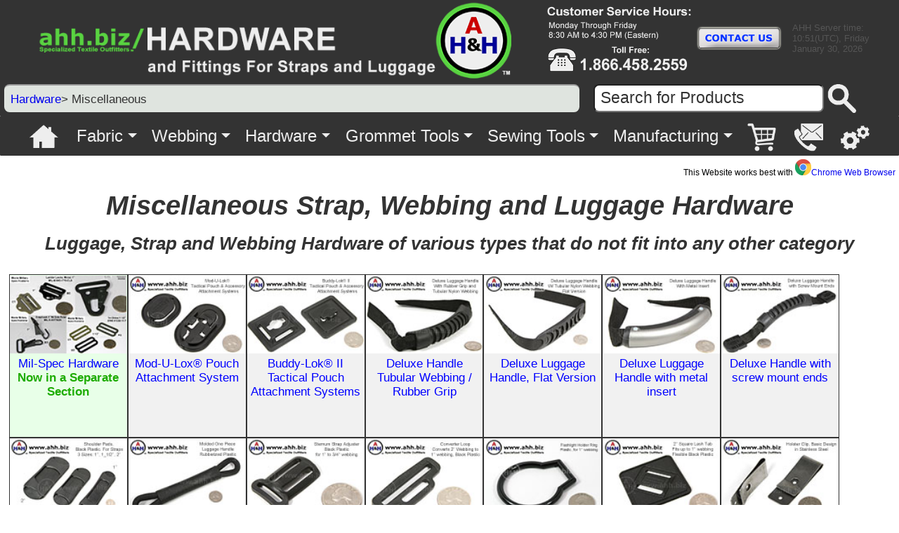

--- FILE ---
content_type: text/html; charset=UTF-8
request_url: https://www.ahh.biz/hardware/miscellaneous/
body_size: 7336
content:
<!DOCTYPE html>
<html lang="en"><head><meta charset="utf-8"><meta http-equiv="X-UA-Compatible" content="IE=edge"><meta name="viewport" content="width=device-width" /><link rel="canonical" href="https://www.ahh.biz/hardware/miscellaneous/"><title>Hardware, Notions, Parts fittings for straps luggage</title><meta name="keywords" content="" /><meta name="description" content="Miscellaneous Hardware for Straps and Luggage, Pads, Handles, Attachments, Special strap adjusters etc." /><meta property="og:site_name" content="www.ahh.biz"><meta property="og:url" content="https://www.ahh.biz/hardware/miscellaneous/"><meta property="og:title" content="Hardware, Notions, Parts fittings for straps luggage"><meta property="og:type" content="website"><meta property="og:description" content="Miscellaneous Hardware for Straps and Luggage, Pads, Handles, Attachments, Special strap adjusters etc."><meta content="index,follow" name="robots" /><meta content="index, follow" name="googlebot" /><meta name="twitter:card" content="summary_large_image"/><meta name="twitter:title" content="Miscellaneous Strap, Webbing and Luggage Hardware"/><meta name="twitter:description" content="Miscellaneous Hardware for Straps and Luggage, Pads, Handles, Attachments, Special strap adjusters etc."/><meta name="twitter:image" content="https://www.ahh.biz/hardware/miscellaneous/images/mod_u_lok_tactical_attachment_system_mini.jpg"/><meta property="og:image" content="https://www.ahh.biz/hardware/miscellaneous/images/mod_u_lok_tactical_attachment_system_mini.jpg" />

<link href="/plugins/style-181016.css" property="stylesheet" rel="stylesheet" media="screen"><link href="/plugins/style-print-180916.css" property="stylesheet" rel="stylesheet" media="print">
</head> <body><div class="page-background"><div class="content"><div class="desktop"><div id="top-banner-space"><img class='banner-img-1' title='ahh.biz | Hardware and Fittings for Webbing Straps and Luggage' alt='ahh.biz | Hardware and Fittings for Webbing Straps and Luggage' src='/images/banners/hardware.png'  /><a href="https://www.ahh.biz/contact/"><img class="banner-img-2" alt="AHH.BIZ - CONTACT US - The Online Industrial Fabric Store and Industrial Textile Product Manufacturing"
src="/images/banners/phc.png" title="Go to ahh.biz CONTACT US page"></a><div class="time-space"><ul><li class="time-text"><span>AHH Server time:<br>10:51(UTC), Friday<br />January 30, 2026<br /></span></li></ul></div></div><div class="clear"></div><div class="under-banner"><ul class="nav-bar-space"><li class="nav-bar-path"><p class="nav-text"><a href="/hardware/">Hardware</a>&gt; Miscellaneous</p></li></ul><ul><li class="search-bar-space"><form class="search-bar" action="https://www.ahh.biz/search/" method="get"><input name="zoom_and" type="hidden" value="1" /><input class="search-bar-query" name="zoom_per_page" type="hidden" value="20" /><input class="search-bar-query" name="zoom_query" onclick="this.value='';" size="30"  type="text" value=" Search for Products" /> <input alt="Search" class="search-button" src="/plugins/menucool/buttons/search-page.png" title="Search" type="image"> </form></li></ul></div></div></div></div><div class="content"><div class="mobile"><div class="wrapper" id="cb_container"><header><img class='banner-img-1' title='ahh.biz | Hardware and Fittings for Webbing Straps and Luggage' alt='ahh.biz | Hardware and Fittings for Webbing Straps and Luggage' src='/images/banners/hardware.png'  /><img class="banner-mobile" title="ahh.biz | Heavy Duty Fabric, Webbing, Strap Hardware, Grommet Tools, Sewing Tools, Manufacturing" alt="ahh.biz | Heavy Duty Fabric, Webbing, Strap Hardware, Grommet Tools, Sewing Tools, Manufacturing" src="/images/banners/ahh-mobile.png" /><img class="banner-img-2" alt="AHH.BIZ - The Online Industrial Fabric Store - We sell to everyone, with No Minimum Order Quantity for stock items" src="/images/banners/phc.png" title="AHH.BIZ - The Online Industrial Fabric Store - We sell to everyone, with No Minimum Order Quantity for stock items">
</header></div></div></div><div class="content"><div class="mobile-large"><ul class="nav-bar-space"><li class="nav-bar-path"><p class="nav-text"><a href="/hardware/">Hardware</a>&gt; Miscellaneous</p></li><li class="search-bar-space"></li></ul></div></div><div class="content"><div class="mobile-medium"><ul class="nav-bar-space"><li class="nav-bar-path"><p class="nav-text"><a href="/hardware/">Hardware</a>&gt; Miscellaneous</p></li></ul><div class="search-bar-space"><div><a href="https://www.ahh.biz/other/order-information/"><img alt="Ordering Information" src="/plugins/menucool/buttons/ordering-information.png" class="phone-icon" title="Ordering Information"></a> </div><div><a href="https://www.ahh.biz/contact/"><img alt="Contact Us" src="/plugins/menucool/buttons/contact-us.png" class="phone-icon" title="Contact Us"></a> </div><div><a href="https://www.ahh.biz/cart/"><img alt="View My Shopping Cart" src="/plugins/menucool/buttons/shopping-cart.png" class="phone-icon" title="View My Shopping Cart"></a> </div><div><a href="https://www.ahh.biz/search/"><img alt="Search for Products" src="/plugins/menucool/buttons/search-page.png" class="phone-icon" title="Search for Products"></a> </div></div></div></div><div class="clear"></div><div class="content"><div class="desktop"></div></div><section id="center-stage">
<!-- Begin Universal Menu  --><div class="menu"><nav id="ddmenu"><div class="menu-icon"></div><ul><li class="no-sub-icon"><a class="top-heading" href="https://www.ahh.biz/"><img alt="Home Page" class="menu-button" src="/plugins/menucool/buttons/home-page.png" title="Home Page"></a></li><li class="full-width"><div class="menu-header"><span class="top-heading"><a href="https://www.ahh.biz/fabric/">Fabric</a></span><i class="caret"></i></div><div class="clear"></div><div class="dropdown"><div class="dd-inner"><ul class="column"><li><h3><a href="https://www.ahh.biz/fabric/">Fabrics</a></h3></li><li><a href="https://www.ahh.biz/fabric/heavy/">Heavy Duty Fabric</a></li><li><a href="https://www.ahh.biz/canvas/">Canvas Fabric</a></li><li><a href="https://www.ahh.biz/fabric/rubberized/">Rubberized Fabric</a></li><li><a href="https://www.ahh.biz/vinyl/">Vinyl Fabric</a></li><li><a href="https://www.ahh.biz/camouflage/">Camouflage Fabric</a></li><li><a href="https://www.ahh.biz/fabric/military/">Military Fabric</a></li><li><a href="https://www.ahh.biz/fabric/specialized/">Specialized Fabric</a></li><li><a href="https://www.ahh.biz/fabric/nonwoven/">Nonwoven Felt Fabric</a></li></ul><ul class="column"><li><br><img alt="Fabric" class="menu-image" src="/plugins/menucool/images/fabric.jpg"></li></ul><ul class="column"><li><h3><a href="https://www.ahh.biz/mesh/">Mesh Fabrics</a></h3></li><li><a href="https://www.ahh.biz/mesh/">Uncoated Mesh Fabric</a></li><li><a href="https://www.ahh.biz/mesh/vinyl-coated/">Vinyl Coated Mesh Fabric</a></li><li><a href="https://www.ahh.biz/mesh/military/">Military Mesh Fabric</a></li><li><a href="https://www.ahh.biz/netting/">Netting Fabric</a></li></ul></div></div></li><li class="full-width"><div class="menu-header"><span class="top-heading"><a href="https://www.ahh.biz/webbing/">Webbing</a></span><i class="caret"></i></div><div class="clear"></div><div class="dropdown"><div class="dd-inner"><ul class="column"><li><h3><a href="https://www.ahh.biz/webbing/">Webbing</a></h3></li><li><a href="https://www.ahh.biz/webbing/nylon/">Nylon Webbing</a></li><li><a href="https://www.ahh.biz/webbing/polypropylene/">Polypropylene Webbing</a></li><li><a href="https://www.ahh.biz/webbing/cotton/">Cotton Webbing</a></li><li><a href="https://www.ahh.biz/webbing/rubberized/">Rubber Coated Webbing</a></li><li><a href="https://www.ahh.biz/webbing/reflective/">Reflective Webbing</a></li><li><a href="https://www.ahh.biz/elastic/">Elastic Webbing</a></li></ul><ul class="column"><li><br><img alt="Webbing" class="menu-image" src="/plugins/menucool/images/webbing.jpg"></li></ul></div></div></li><li class="full-width"><div class="menu-header"><span class="top-heading"><a href="https://www.ahh.biz/hardware/">Hardware</a></span><i class="caret"></i></div><div class="clear"></div><div class="dropdown"><div class="dd-inner"><ul class="column"><li><h3><a href="https://www.ahh.biz/hardware/">Hardware</a></h3></li><li><a href="https://www.ahh.biz/hardware/buckles/">Buckles</a></li><li><a href="https://www.ahh.biz/hardware/hooks/">Carabiners</a></li><li><a href="https://www.ahh.biz/grommets/">Grommets</a></li><li><a href="https://www.ahh.biz/hardware/hooks/">Hooks</a></li><li><a href="https://www.ahh.biz/hardware/ladder-cinch-locks/">Ladder Locks</a></li><li><a href="https://www.ahh.biz/hardware/miscellaneous/">Miscelleneous</a></li><li><a href="https://www.ahh.biz/hardware/rings/">Rings</a></li><li><a href="https://www.ahh.biz/shock-cord/">Shock Cord</a></li><li><a href="https://www.ahh.biz/hardware/snaps/">Snaps</a></li><li><a href="https://www.ahh.biz/hardware/tri-glides/">Tri Glides</a></li><li><a href="https://www.ahh.biz/velcro/">Velcro&reg;, Hook and Loop</a></li><li><a href="https://www.ahh.biz/hardware/zippers/">Zippers</a></li></ul><ul class="column"><li><br><img alt="Hardware for Webbing Straps" class="menu-image" src="/plugins/menucool/images/hardware.jpg"></li></ul><ul class="column"><li><h3><a href="https://www.ahh.biz/hardware/military/">Military Hardware</a></h3></li><li><a href="https://www.ahh.biz/hardware/military/buckles/">Buckles</a></li><li><a href="https://www.ahh.biz/grommets/">Grommets</a></li><li><a href="https://www.ahh.biz/hardware/military/hooks/">Hooks</a></li><li><a href="https://www.ahh.biz/hardware/military/">Ladder Locks</a></li><li><a href="https://www.ahh.biz/hardware/military/miscellaneous/">Miscelleneous</a></li><li><a href="https://www.ahh.biz/hardware/military/rings/">Rings</a></li><li><a href="https://www.ahh.biz/hardware/military/snaps/">Snaps</a></li><li><a href="https://www.ahh.biz/hardware/military/tri-glides/">Tri Glides</a></li></ul></div></div></li><li class="full-width"><div class="menu-header"><span class="top-heading"><a href="https://www.ahh.biz/grommets/">Grommet Tools</a></span><i class="caret"></i></div><div class="clear"></div><div class="dropdown"><div class="dd-inner"><ul class="column"><li><h3><a href="https://www.ahh.biz/grommets/">Grommet Setting Kits</a></h3></li><li><a href="https://www.ahh.biz/grommets/standard_sized_grommet_kits.php">for Plain Rim Grommets</a></li><li><a href="https://www.ahh.biz/grommets/milspec-spur-grommet-setting-kits.php">for MIL Spur Grommets</a></li><li><a href="https://www.ahh.biz/grommets/large_grommet_kits.php">for Large Grommets</a></li><li><br><img alt="Grommet Tools" class="menu-image" src="/plugins/menucool/images/grommet-tools.jpg"></li></ul><ul class="column"><li><h3><a href="https://www.ahh.biz/grommets/grommet_setting_press.php">Bench Mount Presses</a></h3></li><li><a href="https://www.ahh.biz/grommets/grommet_setting_press.php">Bench Mounted Grommet Presses</a></li><li><a href="https://www.ahh.biz/grommets/die_and_cutter_sets_for_grommet_press.php">Dies for Plain Grommets</a></li><li><a href="https://www.ahh.biz/grommets/die-and-cutter-sets-for-milspec-spur-grommets.php">Dies for MIL Spur Grommets</a></li><li><h3><a href="https://www.ahh.biz/grommets/extra-grommets.php">Grommets</a></h3></li><li><a href="https://www.ahh.biz/grommets/brass_grommets.php">Bright Brass Grommets</a></li><li><a href="https://www.ahh.biz/grommets/blackened_grommets.php">Black Grommets</a></li><li><a href="https://www.ahh.biz/grommets/nickel_grommets.php">Nickel Grommets</a></li><li><a href="https://www.ahh.biz/grommets/stainless_steel_grommets.php">Stainlesss Steel Grommets</a></li></ul><ul class="column"><li><br><img alt="Grommets for Fabric and Leather" class="menu-image" src="/plugins/menucool/images/grommets.jpg"></li><li><h3><a href="https://www.ahh.biz/grommets/extra-grommets.php">Specialty Grommets</a></h3></li><li><a href="https://www.ahh.biz/grommets/special_size_grommets.php">Curtain Grommets</a></li><li><a href="https://www.ahh.biz/grommets/extra-grommets.php">Mil-Spec Spur Grommets</a></li></ul></div></div></li><li class="full-width"><div class="menu-header"><span class="top-heading"><a href="https://www.ahh.biz/sewing-tools/">Sewing Tools</a></span><i class="caret"></i></div><div class="clear"></div><div class="dropdown"><div class="dd-inner"><ul class="column"><li><h3><a href="https://www.ahh.biz/sewing-tools/">Sewing Tools and Accessories</a></h3></li><li><br><img alt="Sewing Tools for Heavy Fabric and Leather" class="menu-image" src="/plugins/menucool/images/sewing-tools.jpg"></li></ul></div></div></li><li class="full-width"><div class="menu-header"><span class="top-heading"><a href="https://www.ahh.biz/manufacturing/">Manufacturing</a></span><i class="caret"></i></div><div class="clear"></div><div class="dropdown"><div class="dd-inner"><ul class="column"><li><h3><a href="https://www.ahh.biz/manufacturing/">All Products Made in USA</a></h3></li><li><br><img alt="Products Made in America" class="menu-image" src="/plugins/menucool/images/made-in-america.jpg"></li><li><h3><a href="https://www.ahh.biz/hose-wraps/">Burst Protection Sleeves</a></h3></li><li><a href="https://www.ahh.biz/hose-wraps/ballistic-nylon/">1050 Ballistic Nylon Burst Sleeves</a></li><li><a href="https://www.ahh.biz/hose-wraps/insulated-hose-and-cable-protector-sleeve-nylon-1050d-ballistic.php">Insulated Hose Wraps / 1050 ballistic</a></li><li><a href="https://www.ahh.biz/hose-wraps/hose-and-cable-protector-sleeve-vinyl-rubber-duc-18oz.php">18 oz Vinyl Burst Sleeves</a></li><li><a href="https://www.ahh.biz/hose-wraps/hose-and-cable-protector-sleeve-nylon-1050d-ballistic.php">Reflective Burst Sleeves</a></li><li><a href="https://www.ahh.biz/hose-wraps/hose-and-cable-protector-sleeve-nylon-1050d-ballistic.php">Color Coded Burst Sleeves</a></li><li><a href="https://www.ahh.biz/hose-wraps/gnarly-wraps-extreme-outdoor-hose-and-cable-protector-sleeves.php">Hypalon&reg; Burst Sleeves</a></li><li><br><img alt="Reflective Burst Sleeves" class="menu-image" src="/plugins/menucool/images/reflective-hose-wraps.jpg"></li><li><h3><a href="https://www.ahh.biz/hose-wraps/pipe-label-sleeve-custom-reusable-1050d-ballistic.php">Labeling Sleeves</a></h3></li><li><a href="https://www.ahh.biz/hose-wraps/pipe-label-sleeve-custom-reusable-1050d-ballistic.php">Hose Label Sleeves</a></li><li><a href="https://www.ahh.biz/hose-wraps/pipe-label-sleeve-custom-reusable-1050d-ballistic.php">Pipe Label Sleeves</a></li><li><br><img alt="Hose and Pipe Label Sleeves" class="menu-image" src="/plugins/menucool/images/pipe-label-sleeve.jpg"></li></ul><ul class="column"><li><h3><a href="https://www.ahh.biz/tarps/">Tarps</a></h3></li><li><a href="https://www.ahh.biz/tarps/">18 oz Vinyl Tarps</a></li><li><a href="https://www.ahh.biz/tarps/">1050 Ballistic Nylon Tarps</a></li><li><a href="https://www.ahh.biz/tarps/">Cotton Canvas Tarps</a></li><li><a href="https://www.ahh.biz/tarps/">CORDURA&reg; Nylon Tarps</a></li><li><a href="https://www.ahh.biz/tarps/">PVC Backed Polyester Tarps</a></li><li><a href="https://www.ahh.biz/manufacturing/vinyl_mesh_tarps.php">Vinyl Mesh Tarps</a></li><li><br><img alt="Vinyl Tarps" class="menu-image" src="/plugins/menucool/images/tarps.jpg"></li><li><li><h3><a href="https://www.ahh.biz/straps/">Straps</a></h3></li><li><a href="https://www.ahh.biz/hose-wraps/cord-hose-and-cable-organizer-hanging-strap.php">Cable Hanging Strap</a></li><li><a href="https://www.ahh.biz/straps/strap-cable-tiedown.php">Cable Tie Down Strap</a></li><li><a href="https://www.ahh.biz/straps/strap-shoulder.php">Shoulder Straps</a></li><li><a href="https://www.ahh.biz/straps/strap-easy-clean-guitar.php">Guitar Straps</a></li><li><a href="https://www.ahh.biz/straps/strap-luggage.php">Luggage Straps</a></li><li><a href="https://www.ahh.biz/straps/strap-high-chair.php">High Chair Straps</a></li><li><a href="https://www.ahh.biz/straps/">Other Straps</a></li><li><a href="https://www.ahh.biz/straps/custom-straps.php">Custom Made Straps</a></li></ul></div></div></li><li class="no-sub-icon-search"><div style="width: .1vw"><a class="top-heading" href="https://www.ahh.biz/search/"><img alt="Search for Products" class="menu-s-button" src="/plugins/menucool/buttons/search-page.png" title="Search"></a></div><div class="clear"></div></li><li class="no-sub-icon"><a class="top-heading" href="https://www.ahh.biz/cart/"><img alt="View My Shopping Cart" class="menu-button" src="/plugins/menucool/buttons/shopping-cart.png" title="View My Shopping Cart"></a></li><li class="no-sub-icon"><a class="top-heading" href="https://www.ahh.biz/contact/"><img alt="Contact Us" class="menu-button" src="/plugins/menucool/buttons/contact-us.png" title="Contact Us"></a></li><li class="no-sub-icon"><a class="top-heading" href="https://www.ahh.biz/other/order-information/"><img alt="Ordering Information and Business Policy" class="menu-button" src="/plugins/menucool/buttons/ordering-information.png" title="Ordering Information and Business Policy"></a></li></ul></nav></div>
<script src="/plugins/menucool/ddmenu.js"></script><!-- End Universal Menu  -->

<p class="price-small-black" style="float:right; margin-right:5px"> This Website works best with <a href="https://www.ahh.biz/other/this-website-works-best-with-google-chrome-browser.php"><img style="margin-top:5px" alt="Google Chrome" height="23" src="/other/images/chrome-logo.png" width="23">Chrome Web Browser</a></p>

<div class="desktop-function">
<!--Top Banner Menu ends--></div>
<!--Grid 7 Stage begin -->

<div class="h1-tag-space">
<h1 class="h1-tag-text">Miscellaneous Strap, Webbing and Luggage Hardware</h1><br />
</div>
<div class="p-under-h1-space">
<h2 class="p-under-h1-text">Luggage, Strap and Webbing Hardware of various types that do not fit into any other category</h2>
</div>
<div class="clear">
</div>
<div class="grid-stage">
<div class="grid-cell" style="background-color: #E8FFE8">
	<a href="/hardware/military/">
	<img alt="" src="/hardware/military/buckles/pictures/milspec_hardware_assortment_mini.jpg" title="Military Grade &amp; Mil-Spec Strap and Webbing Hardware - Meets Military Specifications" /></a><br />
	<a href="/hardware/military/">
	<span class="grid-text3">Mil-Spec Hardware	</span><br />
		<span class="grid-text92">Now in a Separate Section	</span></a></div>
<div class="grid-cell" style="background-color: #F1F1F1">
	<a href="/hardware/miscellaneous/mod_u_lox_black_plastic.php">
	<img alt="" src="/hardware/miscellaneous/images/mod_u_lok_tactical_attachment_system_mini.jpg" title="Mod-u-lox Pouch attachment system - Webbing hardware device holds pouches onto strap or belt" /></a><br />
	<a href="/hardware/miscellaneous/mod_u_lox_black_plastic.php">
	<span class="grid-text3">Mod-U-Lox&reg; Pouch Attachment System	</span><br />
	</a></div>
<div class="grid-cell" style="background-color: #F1F1F1">
	<a href="/hardware/miscellaneous/buddy_lok_black_plastic.php">
	<img alt="" src="/hardware/miscellaneous/images/buddy_lok_tactical_attachment_system_mini.jpg" title="Buddy-Lok (R) II Tactical Pouch attachment system - another type of webbing attatchment for quickly holding and releasing accessories from a belt or strap" /></a><br />
	<a href="/hardware/miscellaneous/buddy_lok_black_plastic.php">
	<span class="grid-text3">Buddy-Lok&reg; II Tactical Pouch Attachment Systems	</span><br />
	</a></div>
<div class="grid-cell" style="background-color: #F1F1F1">
	<a href="/hardware/miscellaneous/handle_luggage_deluxe_black_composite.php">
	<img alt="" src="/hardware/miscellaneous/images/luggage_handle_deluxe_mini.jpg" title="A deluxe handle with webbing molded rubber grip and tubular webbing leads for easy attatchment to strap or luggage" /></a><br />
	<a href="/hardware/miscellaneous/handle_luggage_deluxe_black_composite.php">
	<span class="grid-text3">Deluxe Handle Tubular Webbing / Rubber Grip	</span><br />
	</a></div>
<div class="grid-cell" style="background-color: #F1F1F1">
	<a href="/hardware/miscellaneous/handle-luggage-deluxe-flat-version.php">
	<img alt="" src="/hardware/miscellaneous/images/handle-luggage-deluxe-flat-version_mini.jpg" title="Deluxe Luggage Handle, Flat Version" /></a><br />
	<a href="/hardware/miscellaneous/handle-luggage-deluxe-flat-version.php">
	<span class="grid-text3">Deluxe Luggage Handle, Flat Version	</span><br />
	</a></div>
<div class="grid-cell" style="background-color: #F1F1F1">
	<a href="/hardware/miscellaneous/handle-luggage-with-metal-insert.php">
	<img alt="" src="/hardware/miscellaneous/images/deluxe-handle-with-metal-insert_mini.jpg" title="Deluxe Luggage Handle with metal insert" /></a><br />
	<a href="/hardware/miscellaneous/handle-luggage-with-metal-insert.php">
	<span class="grid-text3">Deluxe Luggage Handle with metal insert	</span><br />
	</a></div>
<div class="grid-cell" style="background-color: #F1F1F1">
	<a href="/hardware/miscellaneous/deluxe-luggage-handle-with-screw-mount-ends.php">
	<img alt="" src="/hardware/miscellaneous/images/deluxe-luggage-handle-with-screw-mount-ends-m.jpg" title="Deluxe Handle with screw mount ends has molded plastic screw holes for mounting with screws, rivets or bolts" /></a><br />
	<a href="/hardware/miscellaneous/deluxe-luggage-handle-with-screw-mount-ends.php">
	<span class="grid-text3">Deluxe Handle with screw mount ends	</span><br />
	</a></div>
<div class="grid-cell" style="background-color: #F1F1F1">
	<a href="/hardware/miscellaneous/pads_shoulder_black_rubberized_plastic.php">
	<img alt="" src="/hardware/miscellaneous/images/shoulder_pads_for_bag_straps_mini.jpg" title="Shoulder pads, black rubberized plastic for shoulder straps, 3 sizes - 1'', 1_1/2'', 2''" /></a><br />
	<a href="/hardware/miscellaneous/pads_shoulder_black_rubberized_plastic.php">
	<span class="grid-text3">Shoulder Pads, Black Rubberized Plastic	</span><br />
		<span class="grid-text3">3 sizes	</span></a></div>
<div class="grid-cell" style="background-color: #F1F1F1">
	<a href="/hardware/miscellaneous/handle_luggage_molded_black_rubber.php">
	<img alt="" src="/hardware/miscellaneous/images/handle_one_piece_molded_rubberized_plastic_mini.jpg" title="A one Piece Molded Rubber Handle for luggage repair" /></a><br />
	<a href="/hardware/miscellaneous/handle_luggage_molded_black_rubber.php">
	<span class="grid-text3">Molded One-Piece Flexible Handle	</span><br />
	</a></div>
<div class="grid-cell" style="background-color: #F1F1F1">
	<a href="/hardware/miscellaneous/adjuster_sternum_strap_black_plastic.php">
	<img alt="" src="/hardware/miscellaneous/images/adjuster_sternum_strap_mini.jpg" title="A specialized strap adjuster mainly used for backpacks" /></a><br />
	<a href="/hardware/miscellaneous/adjuster_sternum_strap_black_plastic.php">
	<span class="grid-text3">1'' to 3/4'' Sternum Strap Adjuster	</span><br />
	</a></div>
<div class="grid-cell" style="background-color: #F1F1F1">
	<a href="/hardware/miscellaneous/converter_strap_loop_black_plastic.php">
	<img alt="" src="/hardware/miscellaneous/images/loop_converter_50mm_to_25mm_mini.jpg" title="2 to 1 inch Converter Loop" /></a><br />
	<a href="/hardware/miscellaneous/converter_strap_loop_black_plastic.php">
	<span class="grid-text3">2'' to 1'' Converter<br />Loop	</span><br />
	</a></div>
<div class="grid-cell" style="background-color: #F1F1F1">
	<a href="/hardware/miscellaneous/ring_flashlight_black_plastic_25mm.php">
	<img alt="" src="/hardware/miscellaneous/images/ring_flashlight_black_plastic_25mm_mini.jpg" title="Flashlight Holder Ring for 1'' webbing - a must if you want to make your own duty belt" /></a><br />
	<a href="/hardware/miscellaneous/ring_flashlight_black_plastic_25mm.php">
	<span class="grid-text3">Flashlight Holder Ring Black Plastic<br />For 1'' Webbing	</span><br />
	</a></div>
<div class="grid-cell" style="background-color: #F1F1F1">
	<a href="/hardware/miscellaneous/lash_tab_square_black_plastic.php">
	<img alt="" src="/hardware/miscellaneous/images/lash_tab_for_backpacks_luggage_mini.jpg" title="Square Lash Tab - Used on Bags and backpacks as an anchor point for tying on webbing or cord" /></a><br />
	<a href="/hardware/miscellaneous/lash_tab_square_black_plastic.php">
	<span class="grid-text3">Square Lash Tab<br />for 1'' webbing	</span><br />
	</a></div>
<div class="grid-cell" style="background-color: #F1F1F1">
	<a href="/hardware/miscellaneous/holster-clip-basic-stainless-steel.php">
	<img alt="" src="/hardware/miscellaneous/images/holster-clip-basic-stainless-steel_mini.jpg" title="Holster Clip, Basic, Stainless Steel" /></a><br />
	<a href="/hardware/miscellaneous/holster-clip-basic-stainless-steel.php">
	<span class="grid-text3">Holster Clip, Basic, Stainless Steel	</span><br />
	</a></div>
<div class="grid-cell" style="background-color: #F1F1F1">
	<a href="/hardware/miscellaneous/holster-clip-deluxe-stainless-steel.php">
	<img alt="" src="/hardware/miscellaneous/images/holster-clip-deluxe-stainless-steel_mini.jpg" title="Holster Clip, Deluxe, Stainless Steel" /></a><br />
	<a href="/hardware/miscellaneous/holster-clip-deluxe-stainless-steel.php">
	<span class="grid-text3">Holster Clip, Deluxe, Stainless Steel	</span><br />
		<span class="grid-text3">Locking type (wraps around belt)	</span></a></div>
<div class="grid-cell" style="background-color: #F1F1F1">
	<a href="/hardware/miscellaneous/holster-clip-deluxe-blackened-steel.php">
	<img alt="" src="/hardware/miscellaneous/images/holster-clip-deluxe-blackened-steel_mini.jpg" title="Holster Clip, Deluxe, Blackened Steel" /></a><br />
	<a href="/hardware/miscellaneous/holster-clip-deluxe-blackened-steel.php">
	<span class="grid-text3">Holster Clip, Deluxe, Blackened Steel	</span><br />
		<span class="grid-text3">Locking type (wraps around belt)	</span></a></div>
<div class="grid-cell" style="background-color: #F1F1F1">
	<a href="/hardware/miscellaneous/holster-clip-black-sew-on.php">
	<img alt="" src="/hardware/miscellaneous/images/holster-clip-black-sew-on_mini.jpg" title="Holster Clip, Plastic, Sew On" /></a><br />
	<a href="/hardware/miscellaneous/holster-clip-black-sew-on.php">
	<span class="grid-text3">Holster Clip, Plastic, Sew On	</span><br />
		<span class="grid-text3">For lightweight Handguns and Accessories 	</span></a></div>
<div class="grid-cell" style="background-color: #F1F1F1">
	<a href="/hardware/miscellaneous/guitar_strap_kit.php">
	<img alt="" src="/hardware/miscellaneous/images/guitar_strap_kit_mini.jpg" title="A do it yourself kit to make your own Guitar Strap" /></a><br />
	<a href="/hardware/miscellaneous/guitar_strap_kit.php">
	<span class="grid-text3">Guitar Strap Kit	</span><br />
		<span class="grid-text3">(2'' Webbing Sold Separately)	</span></a></div>
<div class="grid-cell" style="background-color: #F1F1F1">
	<a href="/hardware/miscellaneous/cord_lock_0_125_black_plastic.php">
	<img alt="" src="/hardware/miscellaneous/images/cord_lock_clip_for_shock_cord_mini.jpg" title="Cord Lock - A small piece of hardware that Binds the ends of drawstrings for bags, pouches and hooded jackets" /></a><br />
	<a href="/hardware/miscellaneous/cord_lock_0_125_black_plastic.php">
	<span class="grid-text3">Cord-Lock for 3/32'' &amp; 1/8'' shock cord	</span><br />
	</a></div>
<div class="grid-cell" style="background-color: #F1F1F1">
	<a href="/hardware/miscellaneous/luggage_foot_molded_black_rubber.php">
	<img alt="" src="/hardware/miscellaneous/images/luggage_feet_protector_pads_mini.jpg" title="Rubberized Luggage Foot - Hardware used on the bottom of luggage to prevent the material from getting scraped when placed on the ground" /></a><br />
	<a href="/hardware/miscellaneous/luggage_foot_molded_black_rubber.php">
	<span class="grid-text3">2'' Rubberized<br />Luggage Foot	</span><br />
	</a></div>
<div class="grid-cell" style="background-color: #FFFFEA">
	<a href="/other/product_grid_color_legend.php">
	<img alt="" src="/other/order-information/images/product_grid_color_legend_mini.jpg" title="AH&amp;H Product Grid Color Legend - Helpful information for Navigating our Website" /></a><br />
	<a href="/other/product_grid_color_legend.php">
	<span class="grid-text3">AH&amp;H Product Grid Color Legend 	</span><br />
	</a></div>
</div>
<div class="grid-descrpt-space">
<div class="h2-space">
<h3>Strap and Luggage hardware, other types</h3>
</div>
<p>Different and miscellaneous parts for luggage, 
		backpacks, suitcases, handbags, tote bags, pouches, drawstring bags and 
		other types of packs and bags. These parts, notions and fittings do not 
		fit into other categories of parts, so we have assembled them here in 
		this miscellaneous hardware section. Put the finishing and professional 
		touch on your sewing projects by adding that hard to find part or sewing 
		notion that makes the whole project look like it was made in a textile 
		factory. No need to buy thousands of pieces, you can buy individual 
		parts here without any minimum order.
</p><br><br><p><strong>Search Terms / Common Product Names: </strong>strap hardware, strap parts, luggage hardware, luggage parts, sewing notions</p>
</div>
<!--Grid 7 Stage end -->
<!--Footer Banner Begin--><div class="clear"><br /><br /><br /><br /><br /></div><div class="we-have-bar"><div class="we-have-border">www.ahh.biz - Specialized Textile Outfitters</div><!-- We have bar begin-->
<div class="we-have-space"><p class="we-have-text">We also Have:</p></div><div class="grid-cell"><a href="/hose-wraps/hose-and-cable-protector-sleeve-vinyl-rubber-duc-18oz.php"><img alt="Gnarly Wraps&trade; reusable hose and cable protector sleeve in Vinyl" src="/hose-wraps/images/gnarly-wraps-sleeve-rubber-duc-18oz-coated-vinyl-m.jpg" title="Gnarly Wraps&trade; reusable hose and cable protector sleeve in Vinyl"></a><br><a href="/hose-wraps/hose-and-cable-protector-sleeve-vinyl-rubber-duc-18oz.php">Gnarly Wraps&trade; Hose Protectors made from Vinyl</a></div><div class="grid-cell"><a href="/webbing/nylon/1-inch-heavy/"><img alt="Heavy Nylon Webbing 1'' - 14 colors" src="/webbing/nylon/images/webbing_nylon_heavy_25mm_mini.jpg" title="Heavy Nylon Webbing 1'' - 14 colors"></a><br><a href="/webbing/nylon/1-inch-heavy/">1'' Heavy Nylon Webbing (25mm) 14 COLORS</a></div><div class="grid-cell"><a href="/mesh/mesh_no_see_um_netting_0_25_mm.php"><img alt="0.25mm Polyester No-See-Um Netting - Fine Polyester Mosquito Netting with mesh size of 0.25mm" src="/mesh/images/mesh_no_see_um_polyester_0_25mm_mini.jpg" title="0.25mm Polyester No-See-Um Netting - Fine Polyester Mosquito Netting with mesh size of 0.25mm"></a><br><a href="/mesh/mesh_no_see_um_netting_0_25_mm.php">0.25mm Polyester 'No-See-Um' netting</a></div><div class="grid-cell"><a href="/netting/netting_polyester_hex_22mm.php"><img alt="A versatile multi purpose mesh netting material with 22mm knitted mesh size - semi stiff finish, flexes easily but tends to retain it's shape" src="/netting/images/hex_mesh_polyester_22mm_mini.jpg" title="A versatile multi purpose mesh netting material with 22mm knitted mesh size - semi stiff finish, flexes easily but tends to retain it's shape"></a><br><a href="/netting/netting_polyester_hex_22mm.php">22mm Polyester Hex-Mesh Netting</a></div><div class="grid-cell"><a href="/hardware/military/ladder-cinch-locks/locks_ladder_25mm_plastic_milspec.php"><img alt="Plastic 1'' (25mm) Ladder Locks Mil-Spec Cert. (type of webbing strap adjuster)" src="/hardware/military/ladder-cinch-locks/images/ladder_lock_25mm_plastic_milspec_mini.jpg" title="Plastic 1'' (25mm) Ladder Locks Mil-Spec Cert. (type of webbing strap adjuster)"></a><br><a href="/hardware/military/ladder-cinch-locks/locks_ladder_25mm_plastic_milspec.php">Ladder Lock 1'' Plastic Mil-Spec Cert.</a></div><div class="grid-cell"><a href="/hardware/military/rings/rings_dee_asst_1_milspec.php"><img alt="D-Ring, assorted sizes Mil-Spec MIL-R-3390-CL2 - webbing strap rings" src="/hardware/military/rings/images/d_ring_steel_milspec_3_sizes_mini.jpg" title="D-Ring, assorted sizes Mil-Spec MIL-R-3390-CL2 - webbing strap rings"></a><br><a href="/hardware/military/rings/rings_dee_asst_1_milspec.php">D-Ring, Steel, assorted Mil-Spec MIL-R-3390-CL2</a></div><!-- We have bar end-->
<div class="we-have-border">
	Distributors, Converters, and Manufacturers of Industrial Textile Products since 2001</div><div class="clear"></div></div><!--</div>--><div id="bottom-banner"><div class="content"><div><section class="logosBlock"><ul><li><a href="/boycott-amazon/" rel="nofollow"><img alt="We Boycott Amazon - We don't buy products from Amazon, or sell any of our products or manufactured goods on Amazon, or do business with any Amazon companies." src="/plugins/images/boycott-amazon.jpg" title="We Boycott Amazon - We don't buy products from Amazon, or sell any of our products or manufactured goods on Amazon, or do business with any Amazon companies."></a></li><li><a href="/other/events/the-right-to-manufacture-in-america-act.php" ><img alt="We Support the Right to Manufacture in America Act - A proposal for Patent Law Reform to bring Manufacturing jobs back to the USA" src="/plugins/images/we-support-the-right-to-manufacture-in-america-act.png" title="We Support the Right to Manufacture in America Act - A proposal for Patent Law Reform to bring Manufacturing jobs back to the USA"></a></li><li><a href="/other/order-information/#Shipping_and_Handling_Rates"><img alt="AH&amp;H Ships Internationally with: UPS, USPS, FedEx, and DHL" src="/plugins/images/international-shipping.jpg" title="AH&amp;H Ships Internationally with: UPS, USPS, FedEx, and DHL"></a></li><li><a href="/other/order-information/#Payment_Information"><img alt="AH&amp;H accepts all major credit cards: Visa, Master Card, Discover / Novus, American Express, IMPAC Military Credit Cards, as well as checks or money orders" src="/plugins/images/credit-cards-accepted.jpg" title="AH&amp;H accepts all major credit cards: Visa, Master Card, Discover / Novus, American Express, IMPAC Military Credit Cards, as well as checks or money orders"></a></li>
<li><a href="/other/about_us.php"><img alt="The AH&amp;H Website is reliably served using the Linux / Apache OS Platform" src="/plugins/images/served-on-linux-apache-platform.jpg" title="The AH&amp;H Website is reliably served using the Linux / Apache OS Platform"></a></li><li><a href="https://twpter.com/user/?at=ahhbiz" rel="nofollow"><img alt="Follow us on the TWPTER Social Media Platform" src="/plugins/images/follow-us-on-twpter.jpg" title="Follow us on the TWPTER Social Media Platform"></a></li><li><a href="https://validator.w3.org/check?uri=referer" rel="nofollow"><img alt="All AH&amp;H Webpages are checked and certified using W3C Standards for valid XHTML 1.0 coding, to ensure a better user experience regardless of web browser" src="/plugins/images/w3c-validated-xhtml-1-coding.jpg" title="All AH&amp;H Webpages are checked and certified using W3C Standards for valid XHTML 1.0 coding, to ensure a better user experience regardless of web browser"></a></li></ul><div class="clear"></div><h5 class="bottom-banner">&reg; 2005-2022 American Home &amp; Habitat Inc. Content &amp; Web Design - AH&amp;H is a <a href="../other/this-website-works-best-with-google-chrome-browser.php">Veteran Led Company</a></h5></section></div></div></div></section><div class="clear"></div><script src="/plugins/js/jquery.min.js"></script><script src="/plugins/js/classie.js"></script><script>$(document).ready(function(){var target_ul=$('ul#verticalSlideNav .dropdown');target_ul.click(function(){$(this).toggleClass('open');$(this).children('ul').slideToggle();});});</script><script src="/plugins/js/custom.js"></script>
</body></html>


--- FILE ---
content_type: text/css
request_url: https://www.ahh.biz/plugins/style-181016.css
body_size: 8947
content:
@charset "utf-8";body{font-size:17px;width:100%;height:100%;margin:0;padding:0;font-family:'Raleway',sans-serif;color:#737373;overflow-x:hidden;background:#f4f5f6}html,body,div,span,object,iframe,h1,h2,h3,h4,h5,h6,p,blockquote,pre,abbr,address,cite,code,del,dfn,em,img,ins,kbd,q,samp,small,strong,sub,sup,var,b,i,dl,dt,dd,ol,ul,li,fieldset,form,label,legend,table,caption,tbody,tfoot,thead,tr,th,td,article,aside,canvas,details,figcaption,figure,footer,header,hgroup,menu,nav,section,summary,time,mark,audio,video{margin:0;padding:0;border:0;outline:0;font-size:100%;vertical-align:baseline;background:transparent}a img{border:none}a{cursor:pointer;text-decoration:none;outline:none}hr{display:block;height:1px;border:0;border-top:1px solid #ccc;margin:1em 0;padding:0}.clear{clear:both} header{background:url(/images/banners/header-bg.png) repeat 0 0;padding-top:1.0vw;padding-bottom:2.5vw;text-align:center}header a img{width:50%;height:auto}.page-background{width:100%;margin:0 auto}
/* Top Banner Space */#top-banner-space{width:100%;background-color:#333333;float:left}.banner-img-1{width:57.8125%;float:left}.banner-img-2{width:29.6875%;float:left}.banner-mobile{display:none}.time-space{width:9.5%;height:50%;margin-left:.6%;margin-top:2.5%;background-color:#333333;float:left}.time-text{font-size:1vw;font-weight:400;font-family:Arial,Helvetica,sans-serif;color:#555;vertical-align:bottom;float:none;white-space:nowrap;list-style-type:none}.menu-search-bar{width:100%;float:left}
/* Page Stage */.desktop-function{width:100%;display:table;background-color:#eeeeee}.left-column{width:.5%;float:left;display:table-cell}#center-stage{width:100%;height:auto;float:none;word-break:break-all}.h1-tag-space{width:100%;height:auto;padding-top:1.5%}.h1-tag-text{color:#333333;font-family:Arial,Helvetica,sans-serif;font-size:3vw;font-weight:700;font-style:italic;text-align:center;word-break:normal}.p-under-h1-space{width:100%;padding-bottom:1.3%}.p-under-h1-text{color:#333333;font-family:Arial,Helvetica,sans-serif;font-size:2vw;font-weight:700;font-style:italic;text-align:center;word-break:normal}
/* Picture Display */.picture-box{width:37.1%;margin-left:.5%;float:left}.main-picture{width:99%}.thumb-sizer{width:99%}.thumb-bottom-spacer{width:99%;height:3em}.thumbs{width:100%}.AJXLightboxSYMRQWC .AJXLightboxSYMRQWCawrapper{position:relative;width:100%;top:0;left:0;overflow:hidden}.AJXLightboxSYMRQWC li, .AJXLightboxSYMRQWC .AJXLightboxSYMRQWCli{position:relative;margin:.5%;width:18.5%}
/* Swatch Button Based Cart Interface Module 180923 */.color-box{width:8%;margin-left:0%;padding:0% 1% 0% 1%;float:left}.swatches{width:100%;height:40%}.tab-product{width:100%;height:100%;margin-left:2%}.selection{height:2.1vw;margin-top:.1vw;font-family:Arial,Helvetica,sans-serif;color:#000000;font-size:1.05vw;line-height:1.1vw;font-weight:400;word-break:normal;}label.color-selection{display: inline-block;width:100%}label.color-selection > input{visibility:hidden;position:absolute}label.color-selection > input + img{pointer-events:none;cursor:pointer;border:.3vw solid transparent;margin:0vw -.3vw 0vw -.3vw}label.color-selection > input:checked + img{border:.3vw solid #59d341;-webkit-border-radius:.9vw;border-radius:.9vw;}input[type="radio" i] {margin: 0px 0px 0px 0px; float:left}
/* Toggle Button Based Cart Interface Module */.switch-field{font-family: "Helvetica Neue", Helvetica, Arial, sans-serif;width:100%;margin-left:1.5%;padding:0vw;overflow:hidden}.switch-title{margin-bottom:.5vw}.switch-field input{visibility:hidden;position:absolute}.switch-field label{float:left}.switch-field label{display:inline-block;width:25%;margin:1% 1% 1% 1%;background-color:#333333;color:#eeeeee;font-size:1.9vw;font-weight:normal;text-align:center;text-shadow:none;padding:.1vw 1.1vw;border:.5vw solid #333333;-webkit-transition:all 0.02s ease-in-out;-moz-transition:all 0.02s ease-in-out;-ms-transition:all 0.02s ease-in-out;-o-transition:all 0.02s ease-in-out;transition:all 0.02s ease-in-out;border-radius:.9vw;-webkit-border-radius:.9vw}.label-price{font-size:1.4vw}.switch-field label:hover{cursor:pointer;background-color:#59d341;border:.5vw solid #59d341}.switch-field input:checked + label{background-color:#eeeeee;color:#333333;-webkit-box-shadow:none;box-shadow:none;border:.5vw solid #59d341}.switch-field label:first-of-type,.switch-field label:last-of-type{border-radius:.9vw;-webkit-border-radius:.9vw}
/* Begin Original Cart Interface */.purchasing,.net-diagram{width:24%;margin-left:0%;margin-bottom:4%;text-align:center;background:#DFE4DF;float:left}.purchasing{width:62%}.net-diagram{margin-right:1%}.purchasing-tab{width:85%;margin-left:5%}.p-info-head-cell{margin:0%;border:none;}.p-info-heading{font-family:Arial,Helvetica,sans-serif;color:navy;font-size:1.8vw;font-weight:700;word-break:normal}.p-info-blue-med{font-family:Arial,Helvetica,sans-serif;color:#0000FB;font-size:1.5vw;font-weight:700;word-break:normal}.p-info-black,.p-info-blue,.p-info-green,.p-info-gray{font-family:Arial,Helvetica,sans-serif;font-size:1.5vw;font-weight:700;word-break:normal}.p-info-black{color:#000}.p-info-blue{color:#0000FB}.p-info-green{color:#1dac01}.p-info-gray{color:gray}
/* Tab based Discount and Color Tables */.desc-table{width:50%;border:1px solid grey;border-spacing:0}.dis-col-1{width:80%;border:1px solid grey;padding:1%}.dis-col-2{width:18%;border:1px solid grey;padding:1%;background-color:#DFE4DF}.desc-col-1{width:70%;border:1px solid grey;padding:1%}.desc-col-2{width:30%;border:1px solid grey;padding:1%;background-color:#DFE4DF;}.col-col{width:35%;border:1px solid grey;padding:1%}.mod-col{width:60%;border:1px solid grey;padding:1%;background-color:#DFE4DF}.v-small-black{font-family:Arial,Helvetica,sans-serif;color:#000;font-size:.9vw;font-weight:400;line-height:normal;word-break:normal;}
/* Cart Interface */.purchasing-header{width:100%;background-color:#DFE4DF;text-align:center;border-collapse:separate;border-spacing:0;margin-top:1%}.discount-table{width:100%;background-color:#eeeeee;text-align:center;border-collapse:separate;border-spacing:0;margin-top:1%}.quantity-space{width:100%;margin-top:2%;margin-bottom:2%}.cart-button-space{height:20vw;margin-top:2%;margin-bottom:2%}.quant-level-header{width:60%;border:.1vw solid #333333;background-color:#eeeeee}.quant-level-header p{font-family:Arial,Helvetica,sans-serif;color:navy;font-size:.9vw;font-weight:700;vertical-align:middle;padding-top:1%;padding-bottom:1%}.discounts-black{font-family:Arial,Helvetica,sans-serif;color:#000;font-size:1.2vw;font-weight:700}.discounts-blue{font-family:Arial,Helvetica,sans-serif;color:#0000FB;font-size:1.2vw;font-weight:700}.discount-col-header{border:.1vw solid #333333;background-color:#eeeeee}.discount-col-header p{font-family:Arial,Helvetica,sans-serif;color:navy;font-weight:700;vertical-align:middle;padding-top:1%;padding-bottom:1%}.quant-level-col{width:60%;border:.1vw solid #333333;background-color:#eeeeee;text-align:left}.discount-col{border:.1vw solid #333333;background-color:#eeeeee;text-align:center}.price-area{background-color:#DFE4DF;line-height:60%;vertical-align:bottom;text-align:right}.price-container{width:100%;padding-top:2%;float:none;text-align:center}.price-p{width:100%;float:right}.price-text-black{font-family:Arial,Helvetica,sans-serif;color:#000;font-size:1.5vw;font-weight:700}.price-text-green{font-family:Arial,Helvetica,sans-serif;color:#1dac01;font-size:1.5vw;font-weight:700;line-height:normal;word-break:normal}.price-small-black{font-family:Arial,Helvetica,sans-serif;color:#000;font-size:.9vw;font-weight:400;line-height:normal;word-break:normal}.name-text-black{font-family:Arial,Helvetica,sans-serif;font-size:1.5vw;color:#000;font-weight:700;line-height:normal;word-break:normal}.drop-down-table{width:100%;background-color:#DFE4DF}.drop-down-area{background-color:#DFE4DF;line-height:60%;vertical-align:bottom;text-align:right}.drop-down{width:60%;font-size:1.8vw;height:180%;background:#FFFFFF;line-height:100%;padding-top:2%;padding-bottom:2%;margin-bottom:1%;margin-left:1%;-webkit-border-radius:.9vw;border-radius:.9vw;-webkit-transition-duration: 0.4s;transition-duration: 0.4s;}.empty-drop-down{background-color:#DFE4DF;height:.1vw}.drop-down-container{width:100%;padding-top:.5%;float:left;text-align:center}
/* Cart Group */.cart-group{width:40%;;margin-left:30%}.quant-name-text{font-family:Arial,Helvetica,sans-serif;font-size:1.5vw;color:#000;font-weight:700;line-height:200%;float:none}.quant-minus,.quant-plus{width:27%;margin-left:.5%;margin-right:.5%;font-family:Arial,Helvetica,sans-serif;font-size:2.5vw;color:#333333;color:#eeeeee;font-weight:700;background-color: #333333;-webkit-border-radius: .9vw;border-radius: .9vw;-webkit-transition-duration: 0.4s;transition-duration: 0.4s;float:left}.quant-minus:hover,.quant-plus:hover{background-color: #0000FF;color: white;}.quantity-select{width:39%;height:100%;font-size:2.5vw;text-align:center;margin-top:0%;margin-left:.5%;margin-right:.5%;-webkit-border-radius:.9vw;border-radius:.9vw;-webkit-transition-duration: 0.4s;transition-duration: 0.4s;float:left}.add-button-space{width:100%;height:3.5vw;margin-left:0%;margin-top:7%;margin-bottom:1%}.add-cart-button,.confirm-button,.calculate-button,.reset-button,.print-button{width:47%;height:100%;margin-top:0%;margin-bottom:0%;font-family: "Helvetica Neue", Helvetica, Arial, sans-serif;font-size:1.6vw;color:#eeeeee;line-height:1.3vw;padding:5% 5% 5% 5%;border:0 none;;background:#333333;cursor:pointer;-webkit-border-radius:.9vw;border-radius:.9vw;-webkit-transition-duration: 0.4s;transition-duration: 0.4s;}.add-cart-button{width:60%;height:120%;background:#1dac01;margin-top:4%;margin-bottom:6%}.add-cart-button:hover,.confirm-button:hover,.calculate-button:hover,.print-button:hover{background-color: #59d341;color: white;}.print-button{font-size:1.6vw;height:auto;width:auto}.reset-button{background:#8e4141}.reset-button:hover{background-color:#d0a3a3;color:#333333;}input[type=checkbox]{width:2.6vw;height:2.6vw;margin-left:3%}.roll-check{width:100%;height:100%;margin-top:27%}
/* Page and Grid Stage */.color-bar-space{width:auto;margin-left:.5%;float:left}.color-bar-image{width:auto;margin-left:.2%;float:left}.prod-descrpt-space{width:67%;height:auto;margin-left:.5%;word-break:normal;float:left}.grid-descrpt-space{width:98%;height:auto;margin-left:.8%;margin-top:2%;margin-bottom:2%;word-break:normal;float:left}.prod-descrpt-space p,.grid-descrpt-space p{font-family:Arial,Helvetica,sans-serif;color:#000;font-size:1.9vw;font-weight:400}.grid-descrpt-space li,.prod-descrpt-space li{list-style-type:disc;color:black;font-family:Arial,Helvetica,sans-serif;color:#000;font-size:1.9vw;font-weight:400;padding-left:.5vw;margin-left:5vw}.h2-space{font-family:Arial,Helvetica,sans-serif;color:navy;font-size:2.4vw;font-weight:700;width:100%;padding-bottom:1.5%;word-break:normal}.bold-blue{color:navy;font-weight:700}.style39{font-family:Arial,Helvetica,sans-serif;margin-left:.5%;width:95%;word-break:normal;width:100%;height:auto}.style85{border-width:0;width:100%;height:auto}
/* Grid Stage */.grid-stage{width:98%;background-color:#eeeeee;margin: 1% 1% 1% 1%}.grid-cell{width:13vw;height:18vw;border:.1vw solid #333333;text-align:center;word-break:normal;margin:0;float:left}.grid-cell a,.grid-text3,.grid-text3,.grid-text91,.grid-text92,.grid-text93,.grid-text94{font-family:Arial,Helvetica,sans-serif;font-size:1.3vw;font-weight:400;word-break:normal}.grid-cell a{color:#00F;font-weight:400}.grid-text3{color:#00F;font-weight:400}.grid-text91{color:#00F;font-weight:700}.grid-text92{color:#1dac01;font-weight:700}.grid-text93{color:red;font-weight:700}.grid-text94{color:#49552F;font-weight:700}.grid-cell a:hover{background:#ffffc1;font-style:italic}.grid-cell img{width:100%;height:auto}.grid-cell img:hover{border:.15vw solid #0000FB}.grid-h3-space{font-family:Arial,Helvetica,sans-serif;color:navy;font-size:1em;font-weight:700;width:100%;padding-bottom:1.5%}.grid-4-stage{width:100%;background-color:#eeeeee;margin-left:1%;margin-top:1%}.grid-4-i-cell{width:670px;height:830px;border:1px solid gray;text-align:center;word-break:normal;margin-right:.8%;float:right}.grid-4-i-cell img{width:100%;height:auto}
/* Grid Button Stage */.index-button{display:inline-block;width:95%;margin:1% 1% 1% 1%;background-color:#333333;color:#eeeeee;font-size:1.9vw;font-weight:normal;text-align:center;text-shadow:none;padding:1.5vw .1vw 1.5vw .1vw;border:.5vw solid #333333;-webkit-transition:all 0.02s ease-in-out;-moz-transition:all 0.02s ease-in-out;-ms-transition:all 0.02s ease-in-out;-o-transition:all 0.02s ease-in-out;transition:all 0.02s ease-in-out;border-radius:.9vw;-webkit-border-radius:.9vw;}.index-button:hover{cursor:pointer;background-color:#59d341;border:.5vw solid #59d341;}
/* We-Have Bar */.we-have-bar{width:100%;background-color:#eeeeee}.we-have-border{width:100%;height:10%;background:#333333;font-family:Arial,Helvetica,sans-serif;font-size:1.5vw;color:eeeeee;text-align:center;float:left}.we-have-space{width:100%;height:10%;vertical-align:middle;background-color:#eeeeee}.we-have-text{font-family:Arial,Helvetica,sans-serif;color:#333333;font-size:1.5em;font-weight:700;text-align:center;line-height:200%}.we-have-cell{width:140px;height:165px;background-color:#eeeeee;border:1px solid gray;text-align:center;word-break:normal;margin:.8%;float:left}.we-have-cell:hover{background:#FFFFC1}.we-have-cell img{width:138px;height:92px}.we-have-cell a{font-family:Arial,Helvetica,sans-serif;color:#00F;font-size:.9em;font-weight:400}.we-have-cell a:hover{background-color:#FFFFC1;color:#0000FB}.auto-img{width:auto;height:auto}
/* Bottom Banner */.logosBlock{background:#333333;padding:.4vw 0 0;text-align:center}.logosBlock ul{list-style:none;margin:0vw}.logosBlock li{list-style:none;padding:.3vw .5vw .2em .6vw;width:10.15%;margin-left:0;margin-right:0;float:left}.logosBlock li img{width:100%}.bottom-banner{font-size:.5vw;font-weight:400;font-family:Arial,Helvetica,sans-serif;color:#D6D6D6}#bottom-banner{width:100%;float:none;position:static;bottom:0}
/* Contact form Page */.contact-div{font-family:Arial,Helvetica,sans-serif;color:#000;font-size:1em;font-weight:400;text-align:left;width:50%;margin-left:2%;margin-right:2%;padding-left:2px;border:1px solid green;background-color:#F2FFF5;margin-bottom:10%;float:left}.form-heading{width:99%;border:2px solid green;background-color:#FFF2D9;font-family:Arial,Helvetica,sans-serif;color:navy;font-weight:700;text-align:center}.contact-field{font-family:Arial,Helvetica,sans-serif;color:#000;margin-top:4px;margin-bottom:4px;font-size:1em;word-break:normal}.contact-field-text{font-size:1em}.form-small-text{font-size:.7em}.contact-left-space{width:45%;float:left}.red-text{color:red}.dark-blue-text{color:navy}.hl-blue-text{color:#0000FB;word-break:normal}.half-width-img{width:50%;height:auto}.full-width-img{width:100%;height:auto}
/* 180307 Gnarly Wraps(TM) label sleeves*/.gnarly-chart-table{border:.1vw solid #CCCCCC;border-spacing: 0px;background-color:#FFFFCC;display:table;width: 100%}.gnarly-chart-heading{border:.1vw solid #CCCCCC;background-color:#CCFFFF;text-align:center;font-family:Arial,Helvetica,sans-serif;color:#000;font-size:9pt;font-weight:400;line-height:normal;word-break:normal}.gnarly-chart-cell{border:.1vw solid #CCCCCC;font-family:Arial,Helvetica,sans-serif;color:#000;font-size:3vw;font-weight:400}
/* 180406 Net Diagram */.iframe{display:block;width: 100%;height: 2200px}.printed-diagram{background-color:#eeeeee}
/* 180625 tool tip */.tooltip{position:relative;display:inline-block;height:1em;border-bottom:1px dashed #0000FB;color:#0000FB}.tooltip .tooltiptext{visibility:hidden;width:290px;background-color:#FFFFFF;color:#000;text-align:left;padding:10px 7px 15px 7px;border:3px solid; border-color:#84C133;border-radius:8px;position:absolute;z-index:1;bottom:170%;left:50%;margin-left:-150px;opacity:0;transition:opacity 0.6s;}.tooltip .tooltiptext:after{content:"";position:absolute;top:100%;left:50%;margin-left:-18px;border-width:18px;border-style:solid;border-color:#84C133 transparent transparent transparent;}.tooltip:hover .tooltiptext{visibility:visible;opacity:1;}.tooltip-image{width:285px;margin-left:1px;margin-top:15px;margin-bottom:12px}
/* 180902 dd menu | colors: background #F3F3F3 to #DFE4DF */#ddmenu{display:block;font-family:"Helvetica Neue",Helvetica,Arial,sans-serif;text-align:center;letter-spacing:normal}#ddmenu ul{margin:0 auto;padding:0;text-align:center;width:100%;font-size:0;background:#333;display:inline-block;list-style:none;position:relative;z-index:999999990;border-radius:.1vw;padding-top:.1vw}#ddmenu li{margin:0;padding:0;font-size:1.9vw;display:inline-block;*display:inline;zoom:1;position:relative;color:#eee;line-height:2vw;vertical-align:middle;transition:background-color .2s;outline:none;-moz-user-select:none;-webkit-user-select:none;-ms-user-select:none}#ddmenu .full-width{position:static}#ddmenu .over{color:#333;background-color:#DFE4DF}#ddmenu .over.no-sub{color:#fff;background-color:#555;border-radius:0}#ddmenu .over.no-sub-search{color:#fff;background-color:#555;border-radius:0}#ddmenu .over.no-sub-s-bar{color:#fff;background-color:#555;border-radius:0}#ddmenu .over.no-sub-icon{color:#fff;background-color:#555;border-radius:0}#ddmenu .over.no-sub-icon-search{color:#fff;background-color:#555;border-radius:0}#ddmenu .over.no-sub-icon-bar{color:#fff;background-color:#555;border-radius:0}#ddmenu .top-heading{font-weight:400;margin:0 1vw;color:inherit;text-decoration:none;display:inline-block;outline:0;cursor:pointer;}#ddmenu a,#ddmenu a:link,#ddmenu a:hover{color:inherit}#ddmenu a:hover{text-decoration:underline}#ddmenu a:focus{outline:.1vw dotted #09F}#ddmenu .caret{color:inherit;left:-.5vw;width:0;height:0;overflow:hidden;vertical-align:middle;margin-bottom:.3vw;border-top:.5vw solid;border-right:.5vw solid transparent;border-left:.5vw solid transparent;display:inline-block;position:relative}#ddmenu .dropdown{width:auto;left:0;color:#333;padding:0;margin:0;display:none;position:absolute;overflow:hidden;top:100%;border:.1vw solid #bbb;border-top:none;border-radius:0 0 .2vw .2vw;box-shadow:0 .3vw .3vw rgba(0,0,0,0.175)}#ddmenu .full-width .dropdown{width:100%;padding:0;margin:0}#ddmenu .offset300{left:-10vw;right:auto}#ddmenu .right-aligned{left:auto;right:0}#ddmenu .over .dropdown{display:block}#ddmenu .dd-inner{text-align:center;padding:1.2vw;margin:0;background-color:#DFE4DF;white-space:nowrap;font-size:1vw}#ddmenu ul ul{margin:0;padding:0;text-align:left;width:auto;background:none;border:none;display:block;position:static;z-index:0;border-radius:0}#ddmenu ul ul li{font-size:1.9vw;padding:.4vw 0;color:inherit;line-height:1;margin:0;display:block;position:static;background:none;border:none;transition:none;border-radius:0;word-break:normal}#ddmenu .dropdown a{color:#444;line-height:1;text-decoration:none;transition:color .4s}#ddmenu .dropdown a:hover,#ddmenu .dropdown a:focus{text-decoration:underline;color:#09F}#ddmenu .column{text-align:left;vertical-align:top;display:inline-block;*display:inline;*zoom:1;white-space:normal;width:auto;min-width:20vw;padding:0 1.9vw;border-right:.1vw solid #333}#ddmenu .dd-inner ul:last-child{border-right:none}#ddmenu h3{font-weight:500;line-height:1.1;margin-top:1.5vw;margin-bottom:.6vw;font-size:2vw;word-break:normal}#ddmenu li{border-radius:.2vw .2vw 0 0}#ddmenu h3{text-transform:uppercase;border-bottom:.1vw solid #333}#ddmenuLink{display:none}#ddmenu .menu-icon{display:none}#ddmenu .menu-header{width:auto;height:4.2vw;line-height:4.2vw;border:1px solid #333333;float:left}#ddmenu .menu-image{width:30vw}
/* under menu area */.under-banner{background-color:#333333}.nav-bar-path{width:97%;height:2.0vw;line-height:1.5vw;background-color:#333333;border-top:.61vw solid #333333;padding-left:.7%;float:left}.nav-text{font-size:1.35vw;font-weight:400;line-height:3.0vw;font-family:Arial,Helvetica,sans-serif;color:#333333;vertical-align:bottom;padding-left:.7vw;border-top:2px solid #9a9a9a;background-color:#DFE4DF;-webkit-border-radius:.6vw;border-radius:.6vw;float:none}.nav-bar-space{width:66%;height:4.1vw; background-color:#333333;line-height:2.7vw;list-style-type:none;float:left;padding-bottom:0px}
/* Search Bar Area */.search-bar-space{width:34%;height:4.1vw;margin-top:0%;background:#333333;list-style-type:none;-webkit-transition-duration: 0.4s;transition-duration: 0.4s;float:left}.search-bar-space:hover{background-color:#444}.search-bar{width:100%;padding-left:0%;background-color:#333333;float:left}.search-bar-query{font-size:1.8vw;width:25vw;height:2.73vw;font-weight:400;font-family:Arial,Helvetica,sans-serif;color:#333333;margin-left:.03vw;margin-top:.57vw;background:#FFFFFF;-webkit-border-radius:.6vw;border-radius:.6vw;-webkit-transition-duration: 0.4s;transition-duration: 0.4s;float:left}.search-button{width:3.2vw;margin-left:.4vw;margin-top:.6vw;float:left}.menu-button,.menu-s-button{width:3.2vw; padding-top:.6vw;float:left}.menu-s-button{display:none}.phone-icon{width:70px; float:right;margin-right:43px; padding-top:14px;-webkit-transition-duration: 0.4s;transition-duration: 0.4s}.phone-icon:hover{background-color:#444}
/* Contact Us Page */.contact-div{font-size:1.25em;float:left}.contact-left-space{font-size:1.25em;float:left}.contact-field{font-size:1.25em}.contact-field-text{font-size:1.25em}
/* Search Page Additions 180912 */.searchheading,.summary,.suggestion,.results,.context,.description,.result_title,.infoline,.zoom_searchform,.zoom_match,.zoom_categories,.result_pages,.result_pagescount,.searchtime,.recommend_title,.recommend_description,.recommend_infoline{font-size:2vw;font-family:Arial,Helvetica,sans-serif;word-break:break-word}.page-search-bar-space{width:100%;height:4.7vw;margin-top:0%;margin-bottom:5vw;list-style-type:none;float:left}.page-search-bar{width:95%}.page-search-bar-query{font-size:4vw;height:4vw;width:85%;font-weight:400;font-family:Arial,Helvetica,sans-serif;color:#333333;margin-left:.07vw;margin-top:.57vw;background:#ffffff;-webkit-border-radius:.6vw;border-radius:.6vw;float:left}.page-search-button{width:4vw;margin-left:.4vw;margin-top:.6vw;float:left}body a:hover {color: #ff0000;}.searchheading{font-weight:700}.summary{font-style:italic}.description{color:#1dac01}.result_title{font-weight:700;color:#0000FB}.infoline{color:gray}.zoom_searchform{font-weight:700}.recommend_title{font-weight:700}.recommend_description{font-weight:700;color:#1dac01}.recommend_infoline{color:gray}.zoom_results_per_page{font-size:7vw;margin-left:2.9vw}.zoom_match{margin-left:7vw}.result_pages{font-weight:700}.category{color:#999}.highlight{background:#FFFF40}.sorting{text-align:right}.search-margin{margin-left:0%;margin-right:0%}.context,.infoline{width:90vw;word-break:break-word}.zoom_categories ul{display:none;margin:0px;padding:0px}.zoom_categories li{display:none;margin-left:5.7vw;list-style-type:none}.result_image{float:left;display:none}.result_image img{margin:2.9vw;width:10%;border:0vw}.result_block,.result_altblock,.recommend_block{margin-top:2.9vw;margin-bottom:2.9vw;clear:left}.recommended{background:#DFFFBF;border-top:.1vw dotted gray;border-bottom:.1vw dotted gray;margin-top:5.7vw;margin-bottom:5.7vw}.recommended_heading{float:right;font-weight:700;font-family:Arial,Helvetica,sans-serif}
/* Responsive Tabs */ul.rtabs{text-align:left;font-size:0;margin:0;padding:0;padding-left:1.5vw;list-style-type:none;border-bottom:2px solid #CCC}ul.rtabs li{margin:0;margin-right:2px;padding:0;display:inline}ul.rtabs li a{padding:0 10px;display:inline-block;font-weight:400;font-size:1.8vw;font-family:"Helvetica Neue",Helvetica,Arial,sans-serif;line-height:6vw;text-decoration:none;color:#eee;background:#333;outline:none;border:2px solid transparent;-webkit-border-radius:1.2vw 1.2vw 0 0;border-radius:1.2vw 1.2vw 0 0;border-bottom:none;position:relative;transition:border-color .3s linear}ul.rtabs li a:link,ul.rtabs li a:visited{color:eeeeee}ul.rtabs li a:hover{border-color:transparent;background:#59d341;color:#333}ul.rtabs li.selected a{color:#333;font-weight:700;border-color:#CCC;background:#ffffff;z-index:3}ul.rtabs li.selected a:hover{text-decoration:none;color:#000}div.panel-container{border:none;border-top:2px solid #CCC;border-radius:0;background-color:#eee;position:relative;padding:0;margin:0;outline:none;margin-top:-2.5px}div.panel-container > div{padding:30px 0;display:block;margin:0}div.panel-container div.inactive{display:none}div.panel-container ul.rtabs li a{color:#000;background:#fff;border:1px solid transparent;border-bottom:none;border-radius:3px 3px 0 0}div.panel-container ul.rtabs li a:link,div.panel-container ul.rtabs li a:visited{color:#000}div.panel-container ul.rtabs li a:hover{border-color:transparent;border-color:#333;background:#eee;color:#C00}div.panel-container ul.rtabs li.selected a{color:#C00;border-color:#333;background:#eee}div.panel-container ul.rtabs li.selected a:hover{text-decoration:none;color:#000}div.panel-container div.panel-container{border:1px solid #333;border-radius:3px;margin-top:-1px;background:#eee}div.panel-container > div{padding:30px}div.ajaxLoading{background:transparent url(loading.gif) no-repeat center center;height:150px;width:20px;font-size:0;padding:0;margin:0 auto}ul.cart-tab li a,.cart-tab li.selected a,.cart-tab li.selected a:hover,.cart-tab li a:link,ul.cart-tab li a:visited{word-break:normal;width:22%;margin-bottom:0vw;padding:0 0 0 0;border-radius: .6vw .6vw 0vw 0vw;webkit-border-radius: 0vw .6vw 0vw .6vw;text-align:center;line-height:110%}.break-narrow{display:none}
/* @@@@@@   SCREEN SIZES  @@@@@@ */
@media screen and (max-width:4500px){.content .desktop{display:block}.content .mobile{display:none}.content .mobile-large{display:none}.content .mobile-medium{display:none}.content .mobile-small{display:none}
/* General */.dt-heading{font-size:1.528em}.dt-span{font-size:1.33em}.grid-4-i-cell{width:45%;height:auto}.picture-box{width:36%}.color-bar-space{width:25%}.color-bar-image{width:310px}.contact-div{font-size:1.25em;float:left}.contact-left-space{font-size:1.25em;float:left}.contact-field{font-size:1.25em}.contact-field-text{font-size:1.25em}
/* ***  2048  DESKTOP  *** */
}@media screen and (max-width:2172px){.content .desktop{display:block}.content .mobile{display:none }.content .mobile-large{display:none }.content .mobile-medium{display:none}.content .mobile-small{display:none}
/* General */.dt-heading{font-size:1.528em}.dt-span{font-size:1.33em}.prod-descrpt-space{width:65%}.picture-box{width:36%}.color-bar-space{width:25%}.color-bar-image{width:310px}.contact-div{font-size:1.25em;float:left}.contact-left-space{font-size:1.25em;float:left}.contact-field{font-size:1.25em}.contact-field-text{font-size:1.25em}
}@media screen and (max-width:2047px){.h1-tag-space{width:100%;height:auto;padding-top:1.5%}.p-under-h1-space{width:100%;padding-bottom:1.3%}.picture-box{width:37.1%;margin-left:.5%;float:left}.main-picture{width:99%}.AJXLightboxSYMRQWC li,.AJXLightboxSYMRQWC .AJXLightboxSYMRQWCli{position:relative;margin:.5%;width:18.5%}.thumb-sizer{width:99%}.thumb-bottom-spacer{width:99%;height:3em}.thumbs{width:100%}.AJXLightboxSYMRQWC .AJXLightboxSYMRQWCawrapper{position:relative;width:100%;top:0;left:0;overflow:hidden}.color-bar-space{width:auto;margin-left:.5%;float:left}
/* General */.color-bar-image{width:auto;margin-left:.2%;float:left}.prod-descrpt-space{width:67%;height:auto;margin-left:.5%;word-break:normal;float:left}.prod-descrpt-space{width:95%}.contact-div{font-family:Arial,Helvetica,sans-serif;color:#000;font-size:1em;font-weight:400;text-align:left;width:50%;margin-left:2%;margin-right:2%;padding-left:2px;border:1px solid green;background-color:#F2FFF5;margin-bottom:10%;float:left}.form-heading{width:99%;border:2px solid green;background-color:#FFF2D9;font-family:Arial,Helvetica,sans-serif;color:navy;font-weight:700;text-align:center}.contact-field{font-family:Arial,Helvetica,sans-serif;color:#000;margin-top:4px;margin-bottom:4px;font-size:1em;word-break:normal}.contact-field-text{font-size:1em}.form-small-text{font-size:.7em}.contact-left-space{width:45%;float:left}.red-text{color:red}.dark-blue-text{color:navy}.hl-blue-text{color:#0000FB;word-break:normal}.half-width-img{width:50%;height:auto}.full-width-img{width:100%;height:auto}.special-display-space1{width:45%;height:16em;margin-left:2%;margin-bottom:2%;border:2px solid #333333;text-align:center;float:left;display:table}.special-display-space2{width:45%;height:16em;margin-left:2%;margin-bottom:2%;border:2px solid #333333;text-align:center;float:left;display:table-cell}.auto-img{width:auto;height:auto}
/* *****  1024  IPAD PRO  **** */
}@media screen and (max-width:1024px){.content .desktop{display:none}.content .mobile{display:block}.content .mobile-large{display:none}.content .mobile-medium{display:block}.content .mobile-small{display:none}
/* Banner Space */#top-banner-space{width:100%}header{height:12vw;text-align:center}.banner-img-1{width:92%;;margin-right:1.5vw;float:right}.banner-img-2{display:none}.nav-bar-space{width:100%;height:5.8vw;padding-top:.6vw;line-height:2.8vw}.nav-text{font-size:2.2vw;padding-left:.2vw;line-height:3.8vw}
/* ddmenu */#ddmenu .column.mayHide{display:none}#ddmenu ul{width:100%;display:none;border-radius:0}#ddmenu .no-sub-icon-search{display:none}#ddmenu .no-sub-icon{display:none}#ddmenu li{position:relative;display:block;font-size:47px;line-height:88px;text-align:left;border-bottom:1px solid rgba(0,0,0,0.2);border-radius:0}#ddmenu .full-width{position:relative}#ddmenu .dropdown{position:relative;*top:auto;border:none;border-radius:0;box-shadow:none;background-color:#DFE4DF}#ddmenu .offset300{left:0}#ddmenu .full-width .dropdown{width:auto}#ddmenu .dd-inner{margin:0;background:none;text-align:left}#ddmenu .column{width:auto;padding:0;border:none;display:block}#ddmenu .caret{width:10px;height:10px;position:absolute;left:auto;right:14px;top:19px;border-width:5px}#ddmenu .menu-icon{font-size:69px;display:block;position:absolute;width:78px;height:75px;text-align:center;cursor:pointer;-moz-user-select:none;-webkit-user-select:none;background-color:#eee;border-radius:6px;left:0;top:14px;margin-top:0;margin-left:12px;margin-right:auto}#ddmenu .menu-icon::before{content:"";position:absolute;top:.25em;left:4px;width:1em;height:.125em;border-top:.375em double #333;border-bottom:.125em solid #333;box-sizing:content-box}#ddmenu .menu-icon-active{background-color:#333}#ddmenu .menu-icon-active::before{border-color:#eee}.search-bar-space{display:block;width:100%;height:93px;margin-top:0px;padding-bottom:0px;background:#333333;border-bottom:1px solid #292929;float:left}#ddmenu .caret{border-top: 20px solid;border-right: 20px solid transparent;border-left: 20px solid transparent;}#ddmenu .dd-inner{font-size:28px}#ddmenu ul ul li{font-size:40px;padding-bottom:26px}#ddmenu h3{font-size:48px}#ddmenu .menu-header{width:auto;height:88px;line-height:88px;border:none;float:none}#ddmenu .menu-image{width:50%;margin-left:25%}.menu-button{width:64px;padding-top:15px}.menu-s-button{width:64px;padding-top:15px}.menu-button{display:none}.menu-s-button{display:none}#left-column{width:0}
/* h1 area */.h1-tag-text{font-size:6vw}.p-under-h1-text{font-size:4vw}
/* description areas product and grid */.h2-space{font-size:4.8vw}.prod-descrpt-space p,.grid-descrpt-space p,.grid-descrpt-space li,.prod-descrpt-space li{font-size:3.6vw}.picture-box{width:100%;margin-left:0%}.main-picture{width:100%}.thumb-sizer{width:100%;margin-left:0%}
/* Cart Interface: Notes: Font Size increase from desktop to 1024 mobile is (regular font size) X 3.75vw in most cases */
/* Swatches */.color-box{width:20%;margin-left:2.7%;margin-top:3.2%}.selection{height: 5vw;font-size:3vw;line-height:3vw}label.color-selection > input + img{cursor:pointer;border:.8vw solid transparent;margin: 0vw -.8vw 0vw -.8vw}label.color-selection > input:checked + img{border:.8vw solid #59d341;-webkit-border-radius:1.2vw;border-radius:1.2vw;}
/* Toggle Buttons */.switch-field{width:110%;margin-left:.5%;margin-bottom:-12%}.switch-field label{font-size:6.1vw;width:40%;border:.8vw solid #333333;border-radius:1.2vw;-webkit-border-radius:1.2vw}.switch-field label:hover{border:.8vw solid #59d341;}.label-price{font-size:4.2vw}.switch-field input:checked + label{border:.8vw solid #59d341;}.switch-field label:first-of-type,.switch-field label:last-of-type{border-radius:1.2vw;-webkit-border-radius:1.2vw}
/* Original Cart Interface styles */
/* Cart interface */.purchasing,.net-diagram,.purchasing-tab{width:80%;margin-left:10%}.p-info-heading{font-size:5.5vw}.p-info-blue-med{font-size:4.3vw}.p-info-black,.p-info-blue,.p-info-green,.p-info-gray{font-size:3vw}.discounts-black{font-size:2.5vw}.quant-level-header p,.discount-col-header p,.price-small-black{font-size:3vw}.price-text-black,.price-text-green{font-size:5vw}.discounts-blue{font-size:2.5vw}.name-text-black,.quant-name-text{font-size:4.8vw}.drop-down-area{line-height:60%;vertical-align:bottom;text-align:right}.drop-down{width:100%;font-size:5vw;-webkit-border-radius:1.2vw;border-radius:1.2vw;}.empty-drop-down{background-color:#DFE4DF;height:1px}.drop-down-container{width:98%;padding-top:5%;padding-bottom:2%;float:left;text-align:center}.cart-group{width:100%;;margin-left:0%}.quant-minus,.quant-plus{width:28%;margin-left:.5%;margin-right:.5%;font-size:8vw;-webkit-border-radius: 1.2vw;border-radius: 1.2vw;float:left}.quantity-select{width:39%;font-size:8.0vw;margin-top:0%;margin-left:1%;margin-right:1%;-webkit-border-radius:1.2vw;border-radius:1.2vw;}.add-button-space{height:12vw}.add-cart-button,.calculate-button,.reset-button,.confirm-button{font-size:6vw;width:60%}input[type=submit]{-webkit-border-radius:1.4vw;border-radius:1.4vw;}input[type=checkbox]{width:8vw;height:8vw;margin-left:3%}.print-button{font-size:6vw;height:auto;width:auto}
/* Page Stage */.color-bar-space{width:60%;margin-left:20%;margin-bottom:5%}.color-bar-image{width: 100%;}.prod-descrpt-space{width:100%}
/* Responsive Tabs */ul.cart-tab li a,.cart-tab li.selected a,.cart-tab li.selected a:hover,.cart-tab li a:link,ul.cart-tab li a:visited{width:99%;border-radius: .9vw .9vw .9vw .9vw;webkit-border-radius: .9vw .9vw .9vw .9vw;line-height:250%}ul.rtabs li a{font-size:3.8vw;line-height:12vw;}.break-narrow{display:block}.tab-product { width:101%;}.desc-table{width: 95%;}.v-small-black{font-size: 2.2vw;}
/* grid */.grid-4-i-cell{display:none}.grid-cell a,.grid-text3,.grid-text3,.grid-text91,.grid-text92,.grid-text93,.grid-text94{font-size:3vw}.grid-cell{width:38vw;height:45vw;margin-left:7.3vw;margin-bottom:4.5vw;border:.3vw solid #333333}
/* Grid Button Stage */.index-button{font-size:5vw;padding:5vw .1vw 5vw .1vw;border-radius:1.2vw;-webkit-border-radius:1.2vw;}
/* We-Have Bar */.we-have-text{font-size:5vw}.logosBlock{padding:1.4vw 0 0}.logosBlock li{padding:.3vw .5vw 1.2em 3.6vw;width:24.5%}.bottom-banner{font-size:1.5vw}
/* Search Page */.searchheading,.summary,.suggestion,.results,.context,.description,.result_title,.infoline,.zoom_searchform,.zoom_match,.zoom_categories,.result_pages,.result_pagescount,.searchtime,.recommend_title,.recommend_description,.recommend_infoline{font-size:4vw;font-family:Arial,Helvetica,sans-serif}.page-search-bar-space{height:8.7vw}.page-search-bar-query{font-size:8vw;height:8vw}.page-search-button{width:8vw;margin-left:.4vw;margin-top:.6vw;float:left}.result_block,.result_altblock,.recommend_block{margin-top:3.2vw;margin-bottom:3.2vw;clear:left}
}@media screen and (max-width:1023px){.content .desktop{display:none}.content .mobile{display:block}.content .mobile-large{display:none}.content .mobile-medium{display:block}.content .mobile-small{display:none}
/* General */.purchasing,.net-diagram,.purchasing-tab{width:85%;margin-left:7%}.we-have-text{font-size:7vw}.grid-cell a,.grid-text3,.grid-text3,.grid-text91,.grid-text92,.grid-text93,.grid-text94{font-size:4.5vw}.grid-cell{width:50vw;height:61vw;margin-left:21vw;margin-bottom:4.5vw;border:.3vw solid #333333}.logosBlock li{margin-left:1.2%;margin-right:1.2%;padding:0 .25em .3em;width:45.4%}}@media screen and (max-width:812px){.content .desktop{display:none}.content .mobile{display:block}.content .mobile-large{display:none}.content .mobile-medium{display:block}.content .mobile-small{display:none}.selection{height: 5vw;font-size:4vw;line-height:4vw}
/* ****  768 MOBILE  **** */
}@media screen and (max-width:768px){.content .desktop{display:none}.content .mobile{display:block}.content .mobile-large{display:none}.content .mobile-medium{display:block}.content .mobile-small{display:none}
/* Banner Space */.banner-img-1{display:none}.banner-mobile{display:block;float:right}header{padding-top:1.0vw;padding-bottom:16vw}
/* ddmenu */#ddmenu .menu-image{width:95%;margin-left:2.5%}
/* page */.h1-tag-text{font-size:7vw}.p-under-h1-text{font-size:5vw}.h2-space{font-size:6.8vw}.prod-descrpt-space p,.grid-descrpt-space p,.grid-descrpt-space li,.prod-descrpt-space li{font-size:6.1vw}
/* Cart Interface: Notes: Font Size increase from 1024 mobile to 768 mobile is (regular font size) X 1.3vw in most cases */
/* Cart interface */.purchasing,.net-diagram,.purchasing-tab{width:99.1%;margin-left:0%}.p-info-heading{font-size:7.1vw}.p-info-blue-med{font-size:5.5vw}.p-info-black,.p-info-blue,.p-info-green,.p-info-gray{font-size:3.9vw}.discounts-black{font-size:3.2vw}.quant-level-header p,.discount-col-header p,.price-small-black{font-size:3.9vw}.price-text-black,.price-text-green{font-size:6.5vw}.discounts-blue{font-size:3.2vw}.name-text-black,.quant-name-text{font-size:6.2vw}.drop-down-area{line-height:60%}.cart-group{width:95%;;margin-left:3%}.drop-down{font-size:7.8vw;margin-top:1%}.quant-minus,.quant-plus{width:32%;margin-left:.5%;margin-right:.5%;font-size:12vw;-webkit-border-radius: 2.4vw;border-radius: 2.4vw;}.quantity-select{width:29%;font-size:12vw}.add-button-space{height:16vw}.add-cart-button,.calculate-button,.reset-button,.confirm-button{font-size:8vw;width:60%}.print-button{font-size:8vw;height:auto;width:auto}input[type=submit]{-webkit-border-radius:2.4vw;border-radius:2.4vw;}input[type=checkbox]{width:13vw;height:13vw;margin-left:3%}
/* Page Stage */.color-bar-space{width:80%;margin-left:10%;margin-bottom:5%}.color-bar-image{width: 100%;}.prod-descrpt-space{width:100%}
/* Responsive Tabs */ul.rtabs{padding-left:0;box-sizing:border-box;border-left:2px solid #ccc;border-top:2px solid #ccc;min-width:260px;}ul.rtabs li{display:inline-block;box-sizing:border-box;margin-right:0;width:50%;}ul.rtabs li:last-child:nth-child(odd){width:100%}ul.rtabs li a{background-color:#333;border-top:none;border-left:none;border-right:2px solid #ccc;border-bottom:2px solid #ccc;display:block;padding:0;text-align:center;border-radius:0}ul.rtabs li a:hover{border-color:#ccc;background-color:#f6f6f6}ul.rtabs li.selected a{background-color:#fff}div.panel-container{border-radius:0;min-width:260px;box-sizing:border-box;border:2px solid #ccc;padding:14px;width:auto}
/* Index Grid */.grid-4-stage{margin-left:0%;}.we-have-border {display:none}.grid-descrpt-space {padding-bottom:60px; margin-bottom:0px;border-bottom:8px solid #333333}
/* Grid Button Stage */.index-button{font-size:6.5vw;padding:6vw .1vw 6vw .1vw;border-radius:2.4vw;-webkit-border-radius:2.4vw;}
/* Search Page */.searchheading,.summary,.suggestion,.results,.context,.description,.result_title,.infoline,.zoom_searchform,.zoom_match,.zoom_categories,.result_pages,.result_pagescount,.searchtime,.recommend_title,.recommend_description,.recommend_infoline{font-size:7vw;font-family:Arial,Helvetica,sans-serif}.page-search-bar-space{height:8.7vw}.page-search-bar-query{font-size:8vw;height:8vw}.page-search-button{width:8vw;margin-left:.4vw;margin-top:.6vw;float:left}.result_block,.result_altblock,.recommend_block{margin-top:6vw;margin-bottom:6vw;clear:left}
}@media screen and (max-width:720px){.content .desktop{display:none}.content .mobile{display:block}.content .mobile-large{display:none}.content .mobile-medium{display:block}.content .mobile-small{display:none}
/* General */.banner-mobile{display:block;width:80%;float:right}header{padding-top:1.0vw;padding-bottom:18vw}.picture-box{width:98%}.grid-cell a,.grid-text3,.grid-text3,.grid-text91,.grid-text92,.grid-text93,.grid-text94{font-size:4.5vw}.grid-cell{width:50vw;height:61vw;margin-left:21vw;margin-bottom:4.5vw;border:.3vw solid #333333}.color-bar-space{width:80%;margin-left:10%;margin-bottom:5%}
/* *****  APPLE i PHONES **** */
}@media screen and (max-width:480px){.content .desktop{display:none}.content .mobile{display:block}.content .mobile-large{display:none}.content .mobile-medium{display:block}.content .mobile-small{display:block}
/* ddmenu */#ddmenu .column.mayHide{display:none}#ddmenu ul{width:100%;display:none;border-radius:0}#ddmenu li{position:relative;display:block;font-size:31px;line-height:88px;text-align:left;border-bottom:1px solid rgba(0,0,0,0.2);border-radius:0}#ddmenu .full-width{position:relative}#ddmenu .dropdown{position:relative;top:auto;border:none;border-radius:0;box-shadow:none;background-color:#DFE4DF}#ddmenu .offset300{left:0}#ddmenu .full-width .dropdown{width:auto}#ddmenu .dd-inner{margin:0;background:none;text-align:left}#ddmenu .column{width:auto;padding:0;border:none;display:block}#ddmenu .caret{width:10px;height:10px;position:absolute;left:auto;right:14px;top:19px;border-width:5px}#ddmenu .menu-icon{font-size:60px;display:block;position:absolute;width:70px;height:67px;text-align:center;cursor:pointer;-moz-user-select:none;-webkit-user-select:none;background-color:#eee;border-radius:5px;left:0;top:8px;margin-top:0;margin-left:8px;margin-right:auto}#ddmenu .menu-icon::before{content:"";position:absolute;top:.25em;left:4px;width:1em;height:.125em;border-top:.375em double #333;border-bottom:.125em solid #333;box-sizing:content-box}#ddmenu .menu-icon-active{background-color:#333}#ddmenu .menu-icon-active::before{border-color:#eee}.search-bar-space{display:block;width:100%;height:73px;margin-top:0px;padding-bottom:0px;background:#333333;border-bottom:1px solid #292929;float:left}#ddmenu .caret{border-top: 10px solid;border-right: 10px solid transparent;border-left: 10px solid transparent;}#ddmenu .dd-inner{font-size:28px}#ddmenu ul ul li{font-size:32px;padding-bottom:26px}#ddmenu h3{font-size:42px}.menu-button{width:64px;padding-top:15px}.menu-s-button{width:64px;padding-top:15px}.menu-button{display:none}.menu-s-button{display:none}.phone-icon{width:50px; float:right;margin-right:28px; padding-top:14px}.banner-img-2{width:0;float:none}#left-column{width:0}
/* For Cart Interface: Font Size increase from 768 mobile to 480 phone is (regular font size) X 1.7 vw in most cases */
/* Grid Button Stage */ .index-button{font-size:11.5vw;padding:8vw .1vw 8vw .1vw;border-radius:2.4vw;-webkit-border-radius:2.4vw;}
/* Swatch Buttons */.color-box{width:40%;margin-left:4.5%}.selection{height: 10vw;font-size:7vw;line-height:7vw}label.color-selection > input + img{cursor:pointer;border:1.8vw solid transparent;margin: 0vw -1.8vw 0vw -1.8vw}label.color-selection > input:checked + img{border:1.8vw solid #59d341;-webkit-border-radius:2.4vw;border-radius:2.4vw;}
/* Toggle Buttons */.switch-field{width:100%;margin-left:8.5%;margin-bottom:-12%}.switch-field label{font-size:9.1vw;width:80%;border:1.2vw solid #333333;border-radius:2.4vw;-webkit-border-radius:2.4vw}.switch-field label:hover{border:1.2vw solid #59d341;}.label-price{font-size:6.2vw}.switch-field input:checked + label{border:1.2vw solid #59d341;}.switch-field label:first-of-type,.switch-field label:last-of-type{border-radius:2.4vw;-webkit-border-radius:2.4vw}
/* Cart Interface */.purchasing,.net-diagram,.purchasing-tab{width:99.1%;margin-left:0%}.p-info-heading{font-size:8vw}.p-info-blue-med{font-size:7.3vw}.p-info-black,.p-info-blue,.p-info-green,.p-info-gray{font-size:6.6vw}.discounts-black,.quant-level-header p,.discount-col-header p,.price-small-black{font-size:4.6vw}.price-text-black,.price-text-green{font-size:9.6vw}.discounts-blue{font-size:5.2vw}.name-text-black,.quant-name-text{font-size:10.5vw}.drop-down-area{line-height:60%}.drop-down{font-size:13.2vw;margin-top:1%}
/* Cart Group */.cart-group{width:92%;;margin-left:5%}.quant-minus,.quant-plus{width:32%;margin-left:.5%;margin-right:.5%;font-size:17vw;}.quantity-select{width:29%;height:100%;font-size:17vw}.add-button-space{height:23vw}.add-cart-button,.calculate-button,.reset-button,.confirm-button{font-size:12vw;width:100%}.add-cart-button{margin-top:7%;margin-bottom:6%;}.print-button{font-size:12vw;height:auto;width:auto}input[type=submit]{-webkit-border-radius:2.4vw;border-radius:2.4vw;}.roll-check{margin-top:38%;}input[type=checkbox]{width:20vw;height:20vw;margin-left:3%}
/* Responsive Tabs */ul.rtabs li{display:inline-block;box-sizing:border-box;margin-right:0;width:100%}ul.rtabs li a{font-size:8vw;line-height:12vw}div.panel-container > div{padding: 2px;}.tab-col{width:75%;}.tab-col2{width:20%;}
/* Page Stage */.h1-tag-text{font-size:11vw}.p-under-h1-text{font-size:8vw}.h2-space{font-size:8.8vw}.prod-descrpt-space p,.grid-descrpt-space p,.grid-descrpt-space li,.prod-descrpt-space li{font-size:9vw}.color-bar-space{width:100%;margin-left:0%}.prod-descrpt-space{width:100%;margin-top:4%}.contact-div{margin-left:15.5%}.contact-left-space{margin-left:15.5%}.p-under-h1-space{padding-bottom:20px;margin-bottom:20px;border-bottom:8px solid #333333}.p-under-h1-space{padding-bottom:20px; margin-bottom:20px; border-bottom:8px solid #333333}.grid-4-stage{margin-left:0%;}.grid-cell a,.grid-text3,.grid-text3,.grid-text91,.grid-text92,.grid-text93,.grid-text94{font-size:8.5vw}.grid-cell{width:97vw;height:117vw;margin-left:.1vw;margin-bottom:4.0vw;border:.3vw solid #333333}.we-have-border {display:none}.grid-descrpt-space {padding-bottom:60px; margin-bottom:0px;border-bottom:8px solid #333333}.picture-box {margin-left:0%;}.main-picture{width:100%;}.thumb-sizer{width:100%;}.thumb-bottom-spacer{height:1em;}
/* Search Page */.searchheading,.summary,.suggestion,.results,.context,.description,.result_title,.infoline,.zoom_searchform,.zoom_match,.zoom_categories,.result_pages,.result_pagescount,.searchtime,.recommend_title,.recommend_description,.recommend_infoline{font-size:10vw;font-family:Arial,Helvetica,sans-serif}.page-search-bar-space{height:11.7vw}.page-search-bar-query{font-size:11vw;height:11vw}.page-search-button{width:10vw;margin-left:.4vw;margin-top:.6vw;float:left}.result_block,.result_altblock,.recommend_block{margin-top:13.4vw;margin-bottom:13.4vw;clear:left}
}@media screen and (max-width:460px){.content .desktop{display:none}.content .mobile{display:block}.content .mobile-large{display:none}.content .mobile-medium{display:block}.content .mobile-small{display:block}.search-bar-space{display:block}header{padding-top:1.0vw;padding-bottom:20vw}.picture-box{width:99%}.color-bar-space{width:80%;float:left;margin-top:4%;margin-bottom:4%;margin-left:9.4%}.color-bar-image{width:100%}.prod-descrpt-space{width:99%}.contact-div{margin-left:14.8%}.contact-left-space{margin-left:14.8%}
}@media screen and (max-width:414px){.content .desktop{display:none}.content .mobile{display:block}.content .mobile-large{display:none}.content .mobile-medium{display:block}.content .mobile-small{display:block}.search-bar-space{display:block}
/* General */header{padding-top:2.5vw;padding-bottom:7.8vw}.banner-mobile{display:block;width:75%;float:right}header{padding-top:1.0vw;padding-bottom:19vw}.color-bar-space{width:100%;margin-top:4%;margin-bottom:4%;margin-left:0%}.contact-div{margin-left:10%}.contact-left-space{margin-left:10%}
}@media screen and (max-width:375px){.content .desktop{display:none}.content .mobile{display:block}.content .mobile-large{display:none}.content .mobile-medium{display:block}.content .mobile-small{display:block}.search-bar-space{display:block}.contact-div{margin-left:7.5%}.contact-left-space{margin-left:7.5%}
/* General */.h2-space{font-size:10.8vw}.prod-descrpt-space p,.grid-descrpt-space p,.grid-descrpt-space li,.prod-descrpt-space li{font-size:10vw}.logosBlock li{margin-left:2.5%;margin-right:.4%;padding:0 .25em .3em;width:44.0%}
}@media screen and (max-width:360px){.content .desktop{display:none}.content .mobile{display:block}.content .mobile-large{display:none}.content .mobile-medium{display:block}.content .mobile-small{display:block}.search-bar-space{display:block}.contact-div{margin-left:4.9%}.contact-left-space{margin-left:4.9%}
}@media screen and (max-width:320px){.content .desktop{display:none}.content .mobile{display:block}.content .mobile-large{display:none}.content .mobile-medium{display:block}.content .mobile-small{display:block}.search-bar-space{display:block}.contact-div{margin-left:.5%}.contact-left-space{margin-left:.5%}
} /* Universal Device Responsive E-commerce Website Styling Copyright (C) 2015 - 2018 American Home & Habitat Inc. All Rights Reserved https://www.ahh.biz */


--- FILE ---
content_type: text/css
request_url: https://www.ahh.biz/plugins/style-print-180916.css
body_size: 4270
content:
@charset "utf-8";
body{font-size:17px;width:100%;height:100%;margin:0;padding:0;font-family:'Raleway',sans-serif;color:#737373;overflow-x:hidden;background:#f4f5f6}
html,body,div,span,object,iframe,h1,h2,h3,h4,h5,h6,p,blockquote,pre,abbr,address,cite,code,del,dfn,em,img,ins,kbd,q,samp,small,strong,sub,sup,var,b,i,dl,dt,dd,ol,ul,li,fieldset,form,label,legend,table,caption,tbody,tfoot,thead,tr,th,td,article,aside,canvas,details,figcaption,figure,footer,header,hgroup,menu,nav,section,summary,time,mark,audio,video{margin:0;padding:0;border:0;outline:0;font-size:100%;vertical-align:baseline;background:transparent}
a img{border:none}
a{cursor:pointer;text-decoration:none;outline:none}
hr{display:block;height:1px;border:0;border-top:1px solid #ccc;margin:1em 0;padding:0}
/*
.fleft{float:left}
.fright{float:right}
*/
.clear{clear:both}


@font-face{font-family:'FontAwesome';src:url(fonts/fontawesome-webfont.eot?v=4.4.0);src:url(fonts/fontawesome-webfont.eot?#iefix&v=4.4.0) format("embedded-opentype"),url(fonts/fontawesome-webfont.woff2?v=4.4.0) format("woff2"),url(fonts/fontawesome-webfont.woff?v=4.4.0) format("woff"),url(fonts/fontawesome-webfont.ttf?v=4.4.0) format("truetype"),url(fonts/fontawesome-webfont.svg?v=4.4.0#fontawesomeregular) format("svg");font-weight:400;font-style:normal}
header{background:url(images/header-bg.jpg) repeat 0 0;padding:15px 0;text-align:center}
header a img{width:50%;height:auto}
.fa{display:none}
.cbp-spmenu{display:none}
#ddmenu{display:none}
.search-button{display:none}
.phone-icon{display:none}
.menuPanel{width:80%;margin:.938em auto;background:#500}
.menuPanel h2{background:#500;margin:.313em auto 0;line-height:1.875em;border-bottom:.063em solid #872000;border-bottom:.063em solid #872000;padding-left:.625em;display:block;font-size:1.143em;font-weight:700;padding-left:.625em;color:#fff;-webkit-box-shadow:0 .438em .688em 0 rgba(0,0,0,0.74);-moz-box-shadow:0 .438em 10.063em 0 rgba(0,0,0,0.74);box-shadow:0 .438em .688em 0 rgba(0,0,0,0.74);margin-bottom:.625em}
.menuPanel h2 em{font-size:.5em;font-style:normal}
.menu a i{color:#fff;float:right;font-size:20px;padding:0 15px 0 0}
.cbp-spmenu{display:none}
.cbp-spmenu span,.cbp-spmenu a{display:none}
nav .headingTop{font-family:"Raleway",sans-serif;font-size:1.176em;font-weight:700;background:#9fcb85;line-height:2em;color:#0000A6}
nav a{color:#fff;text-decoration:none}
body a:hover{color:#fff}
nav{background-color:#c4dfb3}
nav ul{margin:0;padding:0;list-style:none}
nav li,nav .nav-toggle{text-align:center;position:relative;display:inline-block;cursor:pointer;width:100%}
nav .dropdown > a:after{content:"";position:absolute;right:15px;-webkit-transform:scaleY(1);-ms-transform:scaleY(1);transform:scaleY(1);-webkit-transition:-webkit-transform .2s ease;transition:transform .2s ease}
nav .dropdown.open,.desktop nav li:hover{background-color:#b4e197}
nav .dropdown.open > a:after,.desktop nav li:hover > a:after{-webkit-transform:scaleY(-1);-ms-transform:scaleY(-1);transform:scaleY(-1)}
nav .dropdown ul{position:relative;background-color:#b4e197;display:none}
nav a{display:block;padding:10px 15px}
.dropdown i.fa{right:15px;color:#323232;float:right;line-height:28px}
.menuleft a#showLeftPush i.fa-close{display:none}
.cbp-spmenu-push-toright .menuleft a#showLeftPush i.fa-close{display:block}
.cbp-spmenu-push-toright .menuleft a#showLeftPush i.fa-bars{display:none}
.rightHeader .rightHeadingBox{background:#9FCB85 none repeat scroll 0 0;color:#0000A6;font-family:"Raleway",sans-serif;font-size:1.176em;font-weight:700;line-height:2em;text-align:center}
.rightHeader ul{background:#9fcb85;height:50em}
.rightHeader ul li{width:100%;margin:0 auto;background:#c4dfb3;color:#323232;font-size:.941em}
.rightHeader ul li i.fa-caret-right{float:right}
.rightHeader li p{font-weight:700;line-height:1.824em}
.rightHeader li a{display:block;color:#0000FB;font-size:1em;font-family:'Raleway',sans-serif;font-weight:300;padding-top:.55em;padding-bottom:.55em;padding-right:1em!important;border-bottom:1px solid #91a386;text-align:left}
.rightHeader li a:hover{background:#ffffc1;color:#0000FB}
.rightHeader .btnblack{background:#020202;font-size:.647em;color:#fff;line-height:2.059em;text-align:center;float:right}
.rightHeader .btnblack:hover{background:#020202;color:#fff}
.menu a#showRightPush i.fa-close{display:none}
.cbp-spmenu-push-toleft .menu a#showRightPush i.fa-close{display:block}
.cbp-spmenu-push-toleft .menu a#showRightPush i.fa-bars{display:none}
@font-face{font-family:'FontAwesome';src:url(fonts/fontawesome-webfont.eot?v=4.3.0);src:url(fonts/fontawesome-webfont.eot?#iefix&v=4.3.0) format("embedded-opentype"),url(fonts/fontawesome-webfont.woff2?v=4.3.0) format("woff2"),url(fonts/fontawesome-webfont.woff?v=4.3.0) format("woff"),url(fonts/fontawesome-webfont.ttf?v=4.3.0) format("truetype"),url(fonts/fontawesome-webfont.svg?v=4.3.0#fontawesomeregular) format("svg");font-weight:400;font-style:normal}
.fa{display:inline-block;font:normal normal normal 14px/1 FontAwesome;font-size:inherit;text-rendering:auto;-webkit-font-smoothing:antialiased;-moz-osx-font-smoothing:grayscale;transform:translate(0,0)}
.fa-navicon:before,.fa-reorder:before,.fa-bars:before{content:"\f0c9"}
.fa-remove:before,.fa-close:before,.fa-times:before{content:"\f00d"}
.fa-caret-right:before{content:"\f0da"}
.t{font-size:1em;font-weight:400;font-family:Arial,Helvetica,sans-serif;color:gray}
.t-b{font-size:medium;font-weight:700;font-family:Arial,Helvetica,sans-serif;color:#000}
.t-i{font-size:medium;font-weight:400;font-family:Arial,Helvetica,sans-serif;color:#000;font-style:italic}
.t-ib{font-size:medium;font-weight:700;font-family:Arial,Helvetica,sans-serif;color:#000;font-style:italic}
.ts{font-size:.5em;font-weight:400;font-family:Arial,Helvetica,sans-serif;color:#D6D6D6}



.page-background{width:100%;margin:0 auto}
#top-banner-space{width:100%;float:left}
.banner-img-1{width:57.8125%;float:left}
.banner-img-2{width:29.6875%;float:left}
.time-space{display:none}
.time-text{font-size:.8em;font-weight:400;font-family:Arial,Helvetica,sans-serif;color:gray;vertical-align:bottom;float:none;white-space:nowrap;list-style-type:none}
.chat-button{width:100%;list-style-type:none;float:left}
.chat-img{width:100%;float:left}
.nav-bar-space{width:100%;background-color:#DFE4DF;border-top:1px solid #B1B1B1;border-bottom:1px solid #B1B1B1;line-height:100%;list-style-type:none;float:left}
.nav-img{width:3.6%;margin-top:1.22%;margin-right:.25%;float:none}
.nav-bar-path{width:100%;float:left}
.nav-text{font-size:1em;font-weight:400;font-family:Arial,Helvetica,sans-serif;color:#000;vertical-align:bottom;float:none}
.search-bar-space{display:none}
.search-bar{width:100%;float:left}
.search-bar-query{font-size:1em;width:73%;height:1.2em;font-weight:400;font-family:Arial,Helvetica,sans-serif;color:#000;float:left;margin-top:.8%}
.search-button{display:none}
.view-cart-button-space{width:9%;margin-top:.25%;margin-right:.05%;float:left}
.view-cart-form{width:100%;float:left}
.view-cart-button{display:none}
.my-account-button-space{display:none}
.my-account-form{width:100%;float:left}
.my-account-button{font-size:1em;width:100%;height:1.8em;margin-right:1.5%;font-weight:400;font-family:Arial,Helvetica,sans-serif;color:#000;float:left}
.contact-button-space{display:none}
.contact-form{width:100%;float:left}
.contact-button{font-size:1em;width:100%;height:1.8em;margin-right:1.5%;font-weight:400;font-family:Arial,Helvetica,sans-serif;color:#000;float:left}
.desktop-function{width:100%;display:table;background-color:#FFF}
.left-column{display:none}
#center-stage{width:100%;height:auto;float:none;background-image:none;background-size:118.86%;background-repeat:repeat-y;word-break:break-all}
/*
.dt-menu{width:95%;margin-left:0;background-color:#C4DFB3;list-style:none}
.dt-heading{width:100%;font-size:1.028em;padding-left:2%;padding-top:5.8%;padding-bottom:5.8%;border-bottom:1px solid #B1B1B1;border-left:1px solid #9FCB85;border-right:1px solid #9FCB85;background-color:#9FCB85;font-weight:700;font-family:Arial,Helvetica,sans-serif;color:#0000A6;text-align:center;list-style:none}
.dt-span:hover{background-color:#ffffc1;color:#0000FB}
.dt-menu li span{text-decoration:none}
.dt-menu li span:hover{background-color:#FFFFC1;color:#0000FB}
.dt-span{width:100%;display:block;font-size:1.03em;padding-left:2%;padding-top:9.5%;padding-bottom:9.5%;border-left:1px solid #B1B1B1;border-right:1px solid #B1B1B1;border-bottom:1px solid #B1B1B1;background-color:#C4DFB3;font-weight:400;font-family:Arial,Helvetica,sans-serif;color:#0000FB;vertical-align:bottom;text-align:left;list-style:none}
*/
.h1-tag-space{width:100%;height:auto;padding-top:1.5%}
.h1-tag-text{color:#333333;font-family:Arial,Helvetica,sans-serif;font-size:2em;font-weight:700;font-style:italic;text-align:center;word-break:normal}
.p-under-h1-space{width:100%;padding-bottom:1.3%}
.p-under-h1-text{color:#333333;font-family:Arial,Helvetica,sans-serif;font-size:1em;font-weight:700;font-style:italic;text-align:center;word-break:normal}
.picture-box{width:37.1%;margin-left:.5%;float:left}
.main-picture{width:auto;float:left}
.AJXLightboxSYMRQWC li,.AJXLightboxSYMRQWC .AJXLightboxSYMRQWCli{display:none}
.thumb-sizer{width:99%}
.thumb-bottom-spacer{width:99%;height:3em}
.thumbs{display:none}
.AJXLightboxSYMRQWC .AJXLightboxSYMRQWCawrapper{position:relative;width:100%;top:0;left:0;overflow:hidden}
.purchasing{width:100px;height:auto;margin-bottom:4%;margin-left:.2%;border:2px solid green;text-align:center;float:right}
.purchasing2{width:75%;height:auto;margin-bottom:4%;margin-left:auto;margin-right:auto;border:2px solid green;text-align:center;float:none}
.p-info-head-cell{margin:1px;border:3px solid green;background-color:#FFF}
.p-info-heading{font-family:Arial,Helvetica,sans-serif;color:navy;font-size:13pt;font-weight:700;word-break:normal}
.p-info-blue-med{font-family:Arial,Helvetica,sans-serif;color:#0000FB;font-size:8pt;font-weight:700}
.p-info-black{font-family:Arial,Helvetica,sans-serif;color:#000;font-size:7.4pt;font-weight:700}
.p-info-blue{font-family:Arial,Helvetica,sans-serif;color:#0000FB;font-size:7.4pt;font-weight:700}
.p-info-green{font-family:Arial,Helvetica,sans-serif;color:green;font-size:7.4pt;font-weight:700}
.p-info-gray{font-family:Arial,Helvetica,sans-serif;color:gray;font-size:7.4pt;font-weight:700}
.discount-table{text-align:center;border-collapse:separate;border-spacing:0}
.discount-table tr td{padding:0}
.discount-table{width:100%;background-color:#FFC}
.quant-level-header{width:60%;border:1px solid green;background-color:#FFC}
.quant-level-header p{font-family:Arial,Helvetica,sans-serif;color:navy;font-size:7.4pt;font-weight:700;vertical-align:middle;padding-top:1%;padding-bottom:1%}
.discount-col-header{border:1px solid green;background-color:#FFC}
.discount-col-header p{font-family:Arial,Helvetica,sans-serif;color:navy;font-size:7.4pt;font-weight:700;vertical-align:middle;padding-top:1%;padding-bottom:1%}
.quant-level-col{width:60%;border:1px solid green;background-color:#CFC;text-align:left}
.discount-col{border:1px solid green;background-color:#FF9;text-align:center}
.discounts-black{font-family:Arial,Helvetica,sans-serif;color:#000;font-size:9pt;font-weight:700}
.discounts-blue{font-family:Arial,Helvetica,sans-serif;color:#0000FB;font-size:9pt;font-weight:700}
.price-area{background-color:#DFE4DF;height:32px;line-height:60%;vertical-align:bottom;text-align:right}
.price-container{width:95%;padding-top:5%;float:none;text-align:center}
.price-p{width:100%;float:right}
.price-text-black{font-family:Arial,Helvetica,sans-serif;color:#000;font-size:13pt;font-weight:700}
.price-text-green{font-family:Arial,Helvetica,sans-serif;color:green;font-size:15pt;font-weight:700;line-height:normal;word-break:normal}
.price-small-black{font-family:Arial,Helvetica,sans-serif;color:#000;font-size:9pt;font-weight:400;line-height:normal;word-break:normal}
.drop-down-table{width:100%;background-color:#DFE4DF}
.drop-down-area{background-color:#DFE4DF;height:32px;line-height:60%;vertical-align:bottom;text-align:right}
.drop-down{font-size:14pt;width:100%;height:24px;margin-top:10px;margin-bottom:10px;margin-left:3%}
.empty-drop-down{background-color:#DFE4DF;height:1px}
.drop-down-container{width:95%;padding-top:5%;float:left;text-align:center}
.name-text-black{font-family:Arial,Helvetica,sans-serif;color:#000;font-size:13pt;font-weight:700;line-height:normal;word-break:normal}
.quantity-space{display:none}
.quant-name-text{font-family:Arial,Helvetica,sans-serif;color:#000;font-size:13pt;font-weight:700;line-height:200%;float:left}
.quant-minus{display:none}
.quantity-select{font-size:14pt;text-align:center;float:left}
.quant-plus{display:none}
.add-button-space{display:none}
.add-cart-button{font-size:12pt;height:30px;margin-top:5px;margin-left:2px;margin-bottom:1px}
.color-bar-space{width:auto;margin-left:.5%;float:left}
.color-bar-image{width:auto;margin-left:.2%;float:left}
.prod-descrpt-space{width:67%;height:auto;margin-left:.5%;word-break:normal;float:left}
.prod-descrpt-space p{font-family:Arial,Helvetica,sans-serif;color:#000;font-size:1em;font-weight:400}
.h2-space{font-family:Arial,Helvetica,sans-serif;color:navy;font-size:1em;font-weight:700;width:100%;padding-bottom:1.5%;word-break:normal}
.bold-blue{color:navy;font-weight:700}
.style39{font-family:Arial,Helvetica,sans-serif;margin-left:.5%;width:95%;word-break:normal;width:100%;height:auto}
.style85{border-width:0;width:100%;height:auto}
.grid-stage{width:100%;margin-left:.5%;margin-top:1%;background-color:#FFF}
.grid-cell img{width:100%;height:auto}
.grid-cell{width:20%;height:auto;border:1px solid gray;text-align:center;word-break:normal;margin:0;float:left}
.grid-cell a{font-family:Arial,Helvetica,sans-serif;color:#00F;font-size:.9em;font-weight:400}
.grid-text3{color:#00F;font-family:Arial,Helvetica,sans-serif;font-size:.9em;font-weight:400;word-break:normal}
.grid-text91{color:#00F;font-family:Arial,Helvetica,sans-serif;font-size:.9em;font-weight:700}
.grid-text92{color:green;font-family:Arial,Helvetica,sans-serif;font-size:.9em;font-weight:700}
.grid-text93{color:red;font-family:Arial,Helvetica,sans-serif;font-size:.9em;font-weight:700}
.grid-text94{color:#49552F;font-family:Arial,Helvetica,sans-serif;font-size:.9em;font-weight:700}
.grid-descrpt-space{width:98%;height:auto;margin-left:.8%;margin-top:2%;margin-bottom:2%;word-break:normal;float:left}
.grid-descrpt-space p{font-family:Arial,Helvetica,sans-serif;color:#000;font-size:1em;font-weight:400}
.grid-h3-space{font-family:Arial,Helvetica,sans-serif;color:navy;font-size:1em;font-weight:700;width:100%;padding-bottom:1.5%}
.grid-4-stage{width:auto;background-color:#FFF;margin-left:.5%;margin-top:1%}
.grid-4-i-cell{width:390px;height:543px;border:1px solid gray;text-align:center;word-break:normal;margin-right:.8%;float:right}
.grid-4-i-cell img{width:100%;height:auto}
.we-have-bar{width:auto;background-color:#FFF}
.we-have-border{width:100%;height:10%;background:#84C133;font-family:Arial,Helvetica,sans-serif;font-size:1em;color:#9C6;text-align:center;float:left}
.we-have-space{width:100%;height:10%;vertical-align:middle;background-color:#FFF}
.we-have-text{display:none}
.we-have-cell{width:140px;height:165px;background-color:#FFF;border:1px solid gray;text-align:center;word-break:normal;margin:.8%;float:left}
.we-have-cell:hover{background:#FFFFC1}
.we-have-cell img{width:138px;height:92px}
.we-have-cell a{font-family:Arial,Helvetica,sans-serif;color:#00F;font-size:.9em;font-weight:400}
.we-have-cell a:hover{background-color:#FFFFC1;color:#0000FB}
#bottom-banner{display:none}
.logosBlock{background:#212222;padding:.4em 0 0;text-align:center}
.logosBlock ul{list-style:none;margin:0 auto}
.logosBlock li{padding:.3em .5em .2em .6em;width:10.15%;float:left}
.logosBlock li img{width:100%}
/*
.socialBlock{background:#212222;padding:.4em 0 0;text-align:center}
.socialBlock ul{list-style:none;margin:0 auto}
.socialBlock li{padding:.3em .5em .2em .6em;width:4.65%;float:left}
.socialBlock li img{width:100%}
*/
.bottom-banner{font-size:.5em;font-weight:400;font-family:Arial,Helvetica,sans-serif;color:#D6D6D6}
.contact-div{font-family:Arial,Helvetica,sans-serif;color:#000;font-size:1em;font-weight:400;text-align:left;width:50%;margin-left:2%;margin-right:2%;padding-left:2px;border:1px solid green;background-color:#F2FFF5;margin-bottom:10%;float:left}
.form-heading{width:99%;border:2px solid green;background-color:#FFF2D9;font-family:Arial,Helvetica,sans-serif;color:navy;font-weight:700;text-align:center}
.contact-field{font-family:Arial,Helvetica,sans-serif;color:#000;margin-top:4px;margin-bottom:4px;font-size:1em;word-break:normal}
.contact-field-text{font-size:1em}
.form-small-text{font-size:.7em}
.contact-left-space{width:45%;float:left}
.red-text{color:red}
.dark-blue-text{color:navy}
.hl-blue-text{color:#0000FB;word-break:normal}
.full-width-img{width:100%;height:auto}
.half-width-img{width:50%;height:auto}
.auto-img{width:auto;height:auto}
.gnarly-chart-table{border:1px solid #CCC;border-spacing:0;background-color:#FFC;display:table;width:100%}
.gnarly-chart-heading{border:1px solid #CCC;background-color:#CFF;text-align:center;font-family:Arial,Helvetica,sans-serif;color:#000;font-size:9pt;font-weight:400;line-height:normal;word-break:normal}
.gnarly-chart-cell{border:1px solid #CCC;font-family:Arial,Helvetica,sans-serif;color:#000;font-size:1em;font-weight:400}
.iframe{display:block;width:100%;height:2000px}
.net-diagram{width:50%;border:2px solid #000;text-align:center;background-color:#FFF}
.printed-diagram{background-color:#FFF}
.svg-content{width:98%;height:895px}
@media {
.content .desktop{display:block}
.content .menu{display:none}
.mobile{display:none}
.content .mobile-large{display:none}
.content .mobile-medium{display:none}
.content .mobile-small{display:none}
.time-text{font-size:1.5em}
.nav-img{margin-top:.7%}
.nav-text{font-size:1em}
.search-bar-query{display:none}
.search-button{font-size:1.85em}
.view-cart-button{font-size:1.85em}
.my-account-button{font-size:1.85em}
.contact-button{font-size:1.85em}
.dt-heading{font-size:1em}
.dt-span{font-size:1.5em}
.h1-tag-text{font-size:2em}
.p-under-h1-text{font-size:1em}
.h2-space{font-size:1em}
.h1-tag-text{font-size:2em}
.p-under-h1-text{font-size:1em}
.h2-space{font-size:1em}
.p-info-heading{font-size:.75em}
.p-info-blue-med{font-size:.75em}
.p-info-black{font-size:.75em}
.p-info-blue{font-size:.75em}
.p-info-green{font-size:.75em}
.p-info-gray{font-size:.75em}
.quant-level-header p{font-size:1em}
.discount-col-header p{font-size:.75em}
.discounts-black{font-size:.75em}
.discounts-blue{font-size:.75em}
.price-text-black{font-size:1em}
.price-text-green{font-size:1em}
.price-small-black{font-size:1em}
.name-text-black{font-size:.5em}
.quant-name-text{font-size:.5em}
.drop-down{font-size:1em;height:40px;margin-top:10px;margin-bottom:10px;margin-left:3%}
.quant-minus{font-size:25pt}
.quantity-select{font-size:15pt}
.quant-plus{font-size:25pt}
.add-button-space{width:180px;height:60px;font-size:14.8pt}
.add-cart-button{font-size:20pt;height:50px;margin-top:5px;margin-left:2px;margin-bottom:1px}
.picture-box{width:37.1%}
.purchasing{width:40%}
.color-bar-space{width:30%}
.color-bar-image{width:100%}
.we-have-cell{display:none}
.we-have-border{display:none}
.prod-descrpt-space{width:50%}
.prod-descrpt-space p{font-size:1em}
.grid-descrpt-space p{font-size:1em}
.grid-cell{width:15.9%;height:160px}
.grid-cell a{font-size:.8em}
.grid-text3{font-size:.8em}
.grid-text91{font-size:.8em}
.grid-text92{font-size:.8em}
.grid-text93{font-size:.8em}
.grid-text94{font-size:.8em}
.grid-4-i-cell{width:20%;height:auto}
.contact-div{font-size:1.5em;float:left}
.contact-left-space{font-size:1.5em;float:left}
.contact-field{font-size:1.5em}
.contact-field-text{font-size:1.5em}
.content .desktop{display:block}
.content .mobile{display:none}
.content .mobile-large{display:none}
.content .mobile-medium{display:none}
.content .mobile-small{display:none}
.nav-img{display:none}
.nav-text{font-size:.5em}
.search-bar-query{font-size:1.85em}
.search-button{font-size:1.75em}
.view-cart-button{font-size:1.75em}
.my-account-button{font-size:1.75em}
.contact-button{font-size:1.75em}
.dt-heading{font-size:1.91em}
.dt-span{font-size:1.7em}
.grid-4-i-cell{width:35%;height:auto}
}

--- FILE ---
content_type: application/javascript
request_url: https://www.ahh.biz/plugins/js/custom.js
body_size: 1094
content:
$(document).ready(function () {
    // All sides
    var sides = ["left", "top", "right", "bottom"];
    $("h1 span.version").text($.fn.sidebar.version);

    // Initialize sidebars
    for (var i = 0; i < sides.length; ++i) {
        var cSide = sides[i];
        $(".sidebar." + cSide).sidebar({side: cSide});
    }

    // Click handlers
    $(".btn[data-action]").on("click", function () {
        var $this = $(this);
        var action = $this.attr("data-action");
        var side = $this.attr("data-side");
        $(".sidebar." + side).trigger("sidebar:" + action);
        return false;
    });

//owel Slider-----------------------------

      $("#owl-demo").owlCarousel({
          navigation : true, // Show next and prev buttons
          slideSpeed : 300,
          paginationSpeed : 400,
          singleItem:true

      });
		$("#cart-slider").owlCarousel({
        //  navigation : true, // Show next and prev buttons
          slideSpeed : 300,
          paginationSpeed : 400,
     		 itemsTablet: [640,4], //2 items between 600 and 0
      	 itemsMobile : [360,3], // itemsMobile disabled - inherit from itemsTablet option
      });

});



$(".productList ul li, .btngreen").click(function() {
  window.location = $(this).find("a").attr("href");
  return false;
});


//Right Side menu-----------------------------

		$('a.icon').click(function (e) {
			e.preventDefault();
			return false;
		});

        var menuRight = document.getElementById( 'cbp-spmenu-s2' ),
			showRightPush = document.getElementById( 'showRightPush' ),
			hidePush = document.getElementById( 'search' ),
			closeClick = document.getElementById( 'cb_container' ),
            body = document.body;
			open_var = 0;
console.log(showRightPush);
	if(showRightPush !== null) {
        showRightPush.onclick = function() {
			if(open_var == 0 || open_var == 1){
	            classie.toggle( this, 'active' );
	            classie.toggle( body, 'cbp-spmenu-push-toleft' );
	            classie.toggle( menuRight, 'cbp-spmenu-open' );
	            disableOther( 'showRightPush' );
				if(open_var == 1)
					open_var = 0;
				else
					open_var = 1;
			}
        };
    }

        function disableOther( button ) {
            if( button !== 'showRightPush' ) {
                classie.toggle( showRightPush, 'disabled' );
            }
        }


//Left Side menu-----------------------------

		$('a.iconL').click(function (e) {
			e.preventDefault();
			return false;
		});

        var menuLeft = document.getElementById( 'cbp-spmenu-s3' ),
			showLeftPush = document.getElementById( 'showLeftPush' ),
			hidePush = document.getElementById( 'search' ),
			closeClick = document.getElementById( 'cb_container' ),
            body = document.body;
			open_var_l = 0;

        closeClick.onclick = function(){
        	if(open_var == 1){
        		classie.toggle( showRightPush, 'active' );
	            classie.toggle( body, 'cbp-spmenu-push-toleft' );
	            classie.toggle( menuRight, 'cbp-spmenu-open' );
	            disableOther( 'showRightPush' );
				open_var = 0;
        	}

			if(open_var_l == 1){
				classie.toggle( showLeftPush, 'active' );
	            classie.toggle( body, 'cbp-spmenu-push-toright' );
	            classie.toggle( menuLeft, 'cbp-spmenu-open-new' );
	            disableOther( 'showLeftPush' );
				open_var_l = 0;
			}
		}
    if(showLeftPush !== null) {
        showLeftPush.onclick = function() {
			if(open_var_l == 0 || open_var_l == 1){
	            classie.toggle( this, 'active' );
	            classie.toggle( body, 'cbp-spmenu-push-toright' );
	            classie.toggle( menuLeft, 'cbp-spmenu-open-new' );
	            disableOther( 'showLeftPush' );
				if(open_var_l == 1)
					open_var_l = 0;
				else
					open_var_l = 1;
			}
        };
    }

        function disableOther( button ) {
            if( button !== 'showLeftPush' ) {
                classie.toggle( showLeftPush, 'disabled' );
            }
        }
//Left Side menu end-----------------------------


